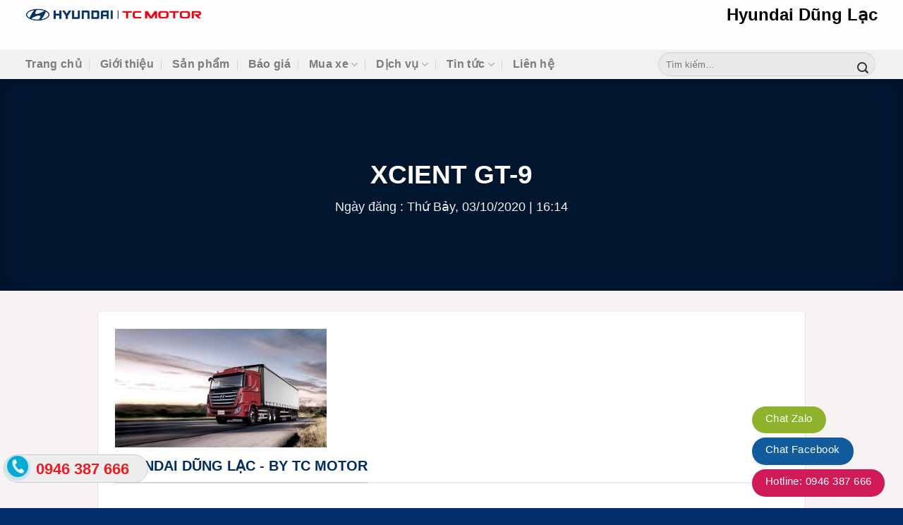

--- FILE ---
content_type: text/html; charset=UTF-8
request_url: https://hyundaidunglac.com/xcient-gt-9
body_size: 20531
content:
<html lang="vi" prefix="og: http://ogp.me/ns#" class="loading-site no-js">
<meta http-equiv="content-type" content="text/html;charset=UTF-8" />

<head>
		<meta charset="UTF-8" />
	<meta name="viewport" content="width=device-width, initial-scale=1.0, maximum-scale=1.0, user-scalable=no" />
			<link rel="shortcut icon" type="image/x-icon" href="https://hyundaidunglac.com/wp-content/themes/hyundai/img/favicon.ico">
		<script>
		document.documentElement.className = document.documentElement.className.replace('no-js', 'js');
	</script>
	<meta name='robots' content='index, follow, max-image-preview:large, max-snippet:-1, max-video-preview:-1' />

	<!-- This site is optimized with the Yoast SEO Premium plugin v20.8 (Yoast SEO v26.8) - https://yoast.com/product/yoast-seo-premium-wordpress/ -->
	<title>XCIENT GT-9 - Hyundai Dũng Lạc</title>
	<link rel="canonical" href="https://hyundaidunglac.com/xcient-gt-9/" />
	<meta property="og:locale" content="vi_VN" />
	<meta property="og:type" content="article" />
	<meta property="og:title" content="XCIENT GT-9 - Hyundai Dũng Lạc" />
	<meta property="og:url" content="https://hyundaidunglac.com/xcient-gt-9/" />
	<meta property="og:site_name" content="Hyundai Dũng Lạc" />
	<meta property="article:publisher" content="https://www.facebook.com/dailyhyundaihue/" />
	<meta property="og:image" content="https://hyundaidunglac.com/xcient-gt-9" />
	<meta property="og:image:width" content="2047" />
	<meta property="og:image:height" content="1147" />
	<meta property="og:image:type" content="image/jpeg" />
	<meta name="twitter:card" content="summary_large_image" />
	<script type="application/ld+json" class="yoast-schema-graph">{"@context":"https://schema.org","@graph":[{"@type":"WebPage","@id":"https://hyundaidunglac.com/xcient-gt-9/","url":"https://hyundaidunglac.com/xcient-gt-9/","name":"XCIENT GT-9 - Hyundai Dũng Lạc","isPartOf":{"@id":"https://hyundaidunglac.com/#website"},"primaryImageOfPage":{"@id":"https://hyundaidunglac.com/xcient-gt-9/#primaryimage"},"image":{"@id":"https://hyundaidunglac.com/xcient-gt-9/#primaryimage"},"thumbnailUrl":"https://hyundaidunglac.com/wp-content/uploads/2020/10/XCIENT-GT-9.jpg","datePublished":"2020-10-03T09:14:55+00:00","inLanguage":"vi","potentialAction":[{"@type":"ReadAction","target":["https://hyundaidunglac.com/xcient-gt-9/"]}]},{"@type":"ImageObject","inLanguage":"vi","@id":"https://hyundaidunglac.com/xcient-gt-9/#primaryimage","url":"https://hyundaidunglac.com/wp-content/uploads/2020/10/XCIENT-GT-9.jpg","contentUrl":"https://hyundaidunglac.com/wp-content/uploads/2020/10/XCIENT-GT-9.jpg","width":2047,"height":1147},{"@type":"WebSite","@id":"https://hyundaidunglac.com/#website","url":"https://hyundaidunglac.com/","name":"Hyundai Dũng Lạc","description":"Đại lý ủy quyền của Hyundai Thành Công Thương Mại","publisher":{"@id":"https://hyundaidunglac.com/#organization"},"potentialAction":[{"@type":"SearchAction","target":{"@type":"EntryPoint","urlTemplate":"https://hyundaidunglac.com/?s={search_term_string}"},"query-input":{"@type":"PropertyValueSpecification","valueRequired":true,"valueName":"search_term_string"}}],"inLanguage":"vi"},{"@type":"Organization","@id":"https://hyundaidunglac.com/#organization","name":"Hyundai Dũng Lạc","url":"https://hyundaidunglac.com/","logo":{"@type":"ImageObject","inLanguage":"vi","@id":"https://hyundaidunglac.com/#/schema/logo/image/","url":"","contentUrl":"","caption":"Hyundai Dũng Lạc"},"image":{"@id":"https://hyundaidunglac.com/#/schema/logo/image/"},"sameAs":["https://www.facebook.com/dailyhyundaihue/"]}]}</script>
	<!-- / Yoast SEO Premium plugin. -->


<link rel="alternate" type="application/rss+xml" title="Hyundai Dũng Lạc &raquo; XCIENT GT-9 Dòng bình luận" href="https://hyundaidunglac.com/feed/?attachment_id=1717" />
<link rel="alternate" title="oNhúng (JSON)" type="application/json+oembed" href="https://hyundaidunglac.com/wp-json/oembed/1.0/embed?url=https%3A%2F%2Fhyundaidunglac.com%2Fxcient-gt-9" />
<link rel="alternate" title="oNhúng (XML)" type="text/xml+oembed" href="https://hyundaidunglac.com/wp-json/oembed/1.0/embed?url=https%3A%2F%2Fhyundaidunglac.com%2Fxcient-gt-9&#038;format=xml" />
<style id='wp-img-auto-sizes-contain-inline-css' type='text/css'>
img:is([sizes=auto i],[sizes^="auto," i]){contain-intrinsic-size:3000px 1500px}
/*# sourceURL=wp-img-auto-sizes-contain-inline-css */
</style>

<link rel='stylesheet' id='dashicons-css' href='https://hyundaidunglac.com/wp-includes/css/dashicons.min.css' type='text/css' media='all' />
<link rel='stylesheet' id='menu-icon-font-awesome-css' href='https://hyundaidunglac.com/wp-content/plugins/menu-icons/css/fontawesome/css/all.min.css' type='text/css' media='all' />
<link rel='stylesheet' id='menu-icons-extra-css' href='https://hyundaidunglac.com/wp-content/plugins/menu-icons/css/extra.min.css' type='text/css' media='all' />
<link rel='stylesheet' id='wp-block-library-css' href='https://hyundaidunglac.com/wp-includes/css/dist/block-library/style.min.css' type='text/css' media='all' />

<style id='classic-theme-styles-inline-css' type='text/css'>
/*! This file is auto-generated */
.wp-block-button__link{color:#fff;background-color:#32373c;border-radius:9999px;box-shadow:none;text-decoration:none;padding:calc(.667em + 2px) calc(1.333em + 2px);font-size:1.125em}.wp-block-file__button{background:#32373c;color:#fff;text-decoration:none}
/*# sourceURL=/wp-includes/css/classic-themes.min.css */
</style>
<link rel="https://api.w.org/" href="https://hyundaidunglac.com/wp-json/" /><link rel="alternate" title="JSON" type="application/json" href="https://hyundaidunglac.com/wp-json/wp/v2/media/1717" /><link rel="EditURI" type="application/rsd+xml" title="RSD" href="https://hyundaidunglac.com/xmlrpc.php?rsd" />
<meta name="generator" content="WordPress 6.9" />
<link rel='shortlink' href='https://hyundaidunglac.com/?p=1717' />
<style type="text/css">.recentcomments a{display:inline !important;padding:0 !important;margin:0 !important;}</style>	<link rel='dns-prefetch' href='http://use.fontawesome.com/' />

	<link rel='stylesheet' href='https://hyundaidunglac.com/wp-content/themes/hyundai/css/style-block-library.css' type='text/css' media='all' />
	<link rel='stylesheet' href='https://hyundaidunglac.com/wp-content/themes/hyundai/css/vendors-woocommerce-blocks.css' type='text/css' media='all' />
	<link rel='stylesheet' href='https://hyundaidunglac.com/wp-content/themes/hyundai/css/contact.css' type='text/css' media='all' />
	<link rel='stylesheet' href='https://hyundaidunglac.com/wp-content/themes/hyundai/css/fl-icon.css' type='text/css' media='all' />
	<link rel='stylesheet' href='https://hyundaidunglac.com/wp-content/themes/hyundai/style.css' type='text/css' media='all' />
	<link rel='stylesheet' href='https://hyundaidunglac.com/wp-content/themes/hyundai/css/style.css' type='text/css' media='all' />
	<link rel='stylesheet' href='https://hyundaidunglac.com/wp-content/themes/hyundai/css/styleproduct.css' type='text/css' media='all' />
	<link rel='stylesheet' href='https://hyundaidunglac.com/wp-content/themes/hyundai/css/fontawesome.css' type='text/css' media='all' />
	<link rel='stylesheet' href='https://hyundaidunglac.com/wp-content/themes/hyundai/css/fontawesome-all.css' type='text/css' media='all' />
	<style id='woocommerce-inline-inline-css' type='text/css'>
		.woocommerce form .form-row .required {
			visibility: visible;
		}
	</style>
	<style id="custom-css" type="text/css">
		:root {
			--primary-color: #002c5f;
		}

		.full-width .ubermenu-nav,
		.container,
		.row {
			max-width: 1238px
		}

		.row.row-collapse {
			max-width: 1208px
		}

		.row.row-small {
			max-width: 1230.5px
		}

		.row.row-large {
			max-width: 1268px
		}

		.header-main {
			height: 70px
		}

		#logo img {
			max-height: 70px
		}

		#logo {
			width: 500px;
		}

		.header-bottom {
			min-height: 42px
		}

		.header-top {
			min-height: 30px
		}

		.transparent .header-main {
			height: 80px
		}

		.transparent #logo img {
			max-height: 80px
		}

		.has-transparent+.page-title:first-of-type,
		.has-transparent+#main>.page-title,
		.has-transparent+#main>div>.page-title,
		.has-transparent+#main .page-header-wrapper:first-of-type .page-title {
			padding-top: 130px;
		}

		.header.show-on-scroll,
		.stuck .header-main {
			height: 60px !important
		}

		.stuck #logo img {
			max-height: 60px !important
		}

		.search-form {
			width: 68%;
		}

		.header-bottom {
			background-color: #f1f1f1
		}

		.header-main .nav>li>a {
			line-height: 42px
		}

		.stuck .header-main .nav>li>a {
			line-height: 40px
		}

		.header-bottom-nav>li>a {
			line-height: 16px
		}

		@media (max-width: 549px) {
			.header-main {
				height: 60px
			}

			#logo img {
				max-height: 60px
			}
		}

		.nav-dropdown {
			border-radius: 3px
		}

		.nav-dropdown {
			font-size: 100%
		}

		/* Color */
		.accordion-title.active,
		.has-icon-bg .icon .icon-inner,
		.logo a,
		.primary.is-underline,
		.primary.is-link,
		.badge-outline .badge-inner,
		.nav-outline>li.active>a,
		.nav-outline>li.active>a,
		.cart-icon strong,
		[data-color='primary'],
		.is-outline.primary {
			color: #002c5f;
		}

		/* Color !important */
		[data-text-color="primary"] {
			color: #002c5f !important;
		}

		/* Background Color */
		[data-text-bg="primary"] {
			background-color: #002c5f;
		}

		/* Background */
		.scroll-to-bullets a,
		.featured-title,
		.label-new.menu-item>a:after,
		.nav-pagination>li>.current,
		.nav-pagination>li>span:hover,
		.nav-pagination>li>a:hover,
		.has-hover:hover .badge-outline .badge-inner,
		button[type="submit"],
		.button.wc-forward:not(.checkout):not(.checkout-button),
		.button.submit-button,
		.button.primary:not(.is-outline),
		.featured-table .title,
		.is-outline:hover,
		.has-icon:hover .icon-label,
		.nav-dropdown-bold .nav-column li>a:hover,
		.nav-dropdown.nav-dropdown-bold>li>a:hover,
		.nav-dropdown-bold.dark .nav-column li>a:hover,
		.nav-dropdown.nav-dropdown-bold.dark>li>a:hover,
		.is-outline:hover,
		.tagcloud a:hover,
		.grid-tools a,
		input[type='submit']:not(.is-form),
		.box-badge:hover .box-text,
		input.button.alt,
		.nav-box>li>a:hover,
		.nav-box>li.active>a,
		.nav-pills>li.active>a,
		.current-dropdown .cart-icon strong,
		.cart-icon:hover strong,
		.nav-line-bottom>li>a:before,
		.nav-line-grow>li>a:before,
		.nav-line>li>a:before,
		.banner,
		.header-top,
		.slider-nav-circle .flickity-prev-next-button:hover svg,
		.slider-nav-circle .flickity-prev-next-button:hover .arrow,
		.primary.is-outline:hover,
		.button.primary:not(.is-outline),
		input[type='submit'].primary,
		input[type='submit'].primary,
		input[type='reset'].button,
		input[type='button'].primary,
		.badge-inner {
			background-color: #002c5f;
		}

		/* Border */
		.nav-vertical.nav-tabs>li.active>a,
		.scroll-to-bullets a.active,
		.nav-pagination>li>.current,
		.nav-pagination>li>span:hover,
		.nav-pagination>li>a:hover,
		.has-hover:hover .badge-outline .badge-inner,
		.accordion-title.active,
		.featured-table,
		.is-outline:hover,
		.tagcloud a:hover,
		blockquote,
		.has-border,
		.cart-icon strong:after,
		.cart-icon strong,
		.blockUI:before,
		.processing:before,
		.loading-spin,
		.slider-nav-circle .flickity-prev-next-button:hover svg,
		.slider-nav-circle .flickity-prev-next-button:hover .arrow,
		.primary.is-outline:hover {
			border-color: #002c5f
		}

		.nav-tabs>li.active>a {
			border-top-color: #002c5f
		}

		.widget_shopping_cart_content .blockUI.blockOverlay:before {
			border-left-color: #002c5f
		}

		.woocommerce-checkout-review-order .blockUI.blockOverlay:before {
			border-left-color: #002c5f
		}

		/* Fill */
		.slider .flickity-prev-next-button:hover svg,
		.slider .flickity-prev-next-button:hover .arrow {
			fill: #002c5f;
		}

		/* Background Color */
		[data-icon-label]:after,
		.secondary.is-underline:hover,
		.secondary.is-outline:hover,
		.icon-label,
		.button.secondary:not(.is-outline),
		.button.alt:not(.is-outline),
		.badge-inner.on-sale,
		.button.checkout,
		.single_add_to_cart_button,
		.current .breadcrumb-step {
			background-color: #ed1c24;
		}

		[data-text-bg="secondary"] {
			background-color: #ed1c24;
		}

		/* Color */
		.secondary.is-underline,
		.secondary.is-link,
		.secondary.is-outline,
		.stars a.active,
		.star-rating:before,
		.woocommerce-page .star-rating:before,
		.star-rating span:before,
		.color-secondary {
			color: #ed1c24
		}

		/* Color !important */
		[data-text-color="secondary"] {
			color: #ed1c24 !important;
		}

		/* Border */
		.secondary.is-outline:hover {
			border-color: #ed1c24
		}

		.success.is-underline:hover,
		.success.is-outline:hover,
		.success {
			background-color: #ec5803
		}

		.success-color,
		.success.is-link,
		.success.is-outline {
			color: #ec5803;
		}

		.success-border {
			border-color: #ec5803 !important;
		}

		/* Color !important */
		[data-text-color="success"] {
			color: #ec5803 !important;
		}

		/* Background Color */
		[data-text-bg="success"] {
			background-color: #ec5803;
		}

		body {
			font-family: "Lato", sans-serif
		}

		body {
			font-weight: 400
		}

		body {
			color: #333333
		}

		.nav>li>a {
			font-family: "Lato", sans-serif;
		}

		.mobile-sidebar-levels-2 .nav>li>ul>li>a {
			font-family: "Lato", sans-serif;
		}

		.nav>li>a {
			font-weight: 700;
		}

		.mobile-sidebar-levels-2 .nav>li>ul>li>a {
			font-weight: 700;
		}

		h1,
		h2,
		h3,
		h4,
		h5,
		h6,
		.heading-font,
		.off-canvas-center .nav-sidebar.nav-vertical>li>a {
			font-family: "Lato", sans-serif;
		}

		h1,
		h2,
		h3,
		h4,
		h5,
		h6,
		.heading-font,
		.banner h1,
		.banner h2 {
			font-weight: 700;
		}

		h1,
		h2,
		h3,
		h4,
		h5,
		h6,
		.heading-font {
			color: #002c5f;
		}

		.breadcrumbs {
			text-transform: none;
		}

		button,
		.button {
			text-transform: none;
		}

		.nav>li>a,
		.links>li>a {
			text-transform: none;
		}

		.section-title span {
			text-transform: uppercase;
		}

		h3.widget-title,
		span.widget-title {
			text-transform: none;
		}

		.alt-font {
			font-family: "Dancing Script", sans-serif;
		}

		.alt-font {
			font-weight: 400 !important;
		}

		.header:not(.transparent) .header-nav-main.nav>li>a {
			color: #002c5f;
		}

		.header:not(.transparent) .header-bottom-nav.nav>li>a {
			color: #002c5f;
		}

		a {
			color: #002c5f;
		}

		a:hover {
			color: #ed1c24;
		}

		.tagcloud a:hover {
			border-color: #ed1c24;
			background-color: #ed1c24;
		}

		@media screen and (min-width: 550px) {
			.products .box-vertical .box-image {
				min-width: 500px !important;
				width: 500px !important;
			}
		}

		.absolute-footer,
		html {
			background-color: #022f6b
		}

		button[name='update_cart'] {
			display: none;
		}

		/* Custom CSS */
		pre,
		blockquote,
		form,
		figure,
		p,
		dl,
		ul,
		ol {
			margin-bottom: 0.6em;
		}

		.entry-divider {
			display: none;
		}

		.tc i {
			color: #ed1c24 !important;
		}

		h1.entry-title.mb.uppercase {
			margin-bottom: 20px;
			background: url(https://hyundaidunglac.com/wp-content/themes/hyundai/img/dong-hanh-cung-khach-hang.png) no-repeat bottom center;
			text-align: center;
			padding-bottom: 28px;
		}

		.col,
		.gallery-item,
		.columns {
			padding-bottom: 0px;
		}

		div#masthead ul.header-nav li a {
			font-size: 88% !important;
		}

		.ftb .container.section-title-container {
			margin-bottom: 0;
			margin-top: 16px;
		}

		.type-post .entry-content.single-page {
			text-align: justify;
		}

		.absolute-footer,
		.absolute-footer p {
			padding: 3px 0;
			margin: 0
		}

		ul.header-nav.header-nav-main.nav.nav-left.nav-divided.nav-uppercase ul.nav-dropdown.nav-dropdown-default {
			padding: 6px;
		}

		.menufix p,
		.menusub a.button {
			margin: 0 !important;
		}

		.menufix a {
			padding: 0 3px;
		}

		.cn360 a.button {
			min-width: 138px;
		}

		.section-title-container {
			margin-bottom: 1em;
		}

		.dtlt .col.medium-3.small-6.large-3:hover .box-text.text-center a.button {
			opacity: 1;
		}

		h1,
		.h1,
		.h2,
		h2 {
			font-size: 2em;
			margin-top: .2em;
			margin-bottom: .2em;
		}

		.slider-style-shadow {
			padding: 0;
		}

		.slider-style-container .flickity-slider>*:not(.is-selected) {
			opacity: 1
		}

		ol.flickity-page-dots {
			bottom: 0;
		}

		footer#footer i.fa {
			color: #003469;
		}

		footer#footer .section.dark i.fa {
			color: #f1f1f1;
		}

		footer#footer .ft .container.section-title-container {
			margin-top: 1em;
			margin-bottom: 0em;
		}

		/* header cate */
		body.archive.category div#content {
			padding-top: 0;
		}

		div#content header.archive-page-header {
			background: url(https://hyundaidunglac.com/wp-content/themes/hyundai/img/bg_header.jpg) repeat 50% 41%;
			padding: 38px;
			margin-bottom: 38px;
		}

		div#content header.archive-page-header .large-12.text-center.col {
			padding: 0;
		}

		div#content header.archive-page-header .large-12.text-center.col h1.page-title.is-large.uppercase {
			margin: 0;
			color: #fff;
			font-size: 1.8em;
			padding-top: 16px;
			text-align: center;
			background: urlhttps://hyundaidunglac.com/wp-content/themes/hyundai/img/line.png) no-repeat bottom center;
			padding-bottom: 30px;
		}

		div#content header.archive-page-header .large-12.text-center.col .taxonomy-description {
			color: #cacaca;
			padding-top: 16px;
		}

		div#content header.archive-page-header .large-12.text-center.col .taxonomy-description p {
			margin-bottom: 6px;
		}

		/* menu bar */
		li#wp-admin-bar-wp-logo,
		li#wp-admin-bar-flatsome_panel,
		li#wp-admin-bar-flatsome-activate,
		li#wp-admin-bar-wpseo-configuration-wizard,
		li#wp-admin-bar-wpseo-settings {
			display: none;
		}

		div#wpadminbar {
			background: #003469;
		}

		/* Menu page sub */
		.parent-pageid-115 .header-wrapper.stuck {
			display: none;
		}

		.parent-pageid-115 section.section.menufix.sticky-element-original.element-is-sticky {
			margin-top: 0 !important;
			top: 0 !important;
		}

		/* Cam nhan 360 dieu chinh nav */
		.devvn_ireel_wrap {
			padding-bottom: 12px;
			margin-bottom: 16px;
		}

		.nav_color_wrap {
			position: absolute !important;
			bottom: -6px !important;
			left: 50% !important;
			margin-left: -18% !important;
		}

		/* menu con */
		.menucon p,
		.menucon p img,
		.menucon a.button {
			margin: 0 !important;
		}

		/* form */
		span.wpcf7-form-control-wrap.lai-thu input,
		span.wpcf7-form-control-wrap.mua-xe input {
			text-align: center;
			font-size: 200%;
			padding: 0;
			margin: 0 0 16px 0;
			font-weight: bold;
		}

		span.wpcf7-form-control.wpcf7-checkbox span.wpcf7-list-item input[type="checkbox"] {
			width: 18px;
			margin: 6px 0 0 0;
			padding: 0;
		}

		.wpcf7 label {
			font-size: 110%;
		}

		.wpcf7 hr {
			margin: 0 0 10px auto;
		}

		span.wpcf7-not-valid-tip {
			display: none;
		}

		.lightbox-content h2 {
			background: url(https://hyundaidunglac.com/wp-content/themes/hyundai/img/line.png) no-repeat bottom center;
			padding-bottom: 29px;
			padding-top: 6px;
			margin-bottom: 12px
		}

		span.wpcf7-form-control-wrap input {
			width: 100%;
			float: left;
		}

		span.wpcf7-form-control-wrap.ho-ten input,
		span.wpcf7-form-control-wrap.dien-thoai input,
		span.wpcf7-form-control-wrap.email input {
			float: left;
			width: 32%;
		}

		span.wpcf7-form-control-wrap.dien-thoai input,
		span.wpcf7-form-control-wrap.email input {
			margin-left: 10px;
		}

		.lightbox-content {
			border-radius: 6px;
		}

		input.wpcf7-form-control.wpcf7-submit {
			min-width: 50% !important;
			font-size: 118%;
			margin: 0;
			border: 0;
			border-radius: 50px;
			padding: 2px 0 0 0 !important;
		}

		/* menu image */
		.menu-item-63.has-dropdown.current-dropdown .nav-dropdown li {
			float: left;
			display: block;
			margin: 0;
			vertical-align: top;
		}

		li#menu-item-63 ul.nav-dropdown.nav-dropdown-default img.menu-image {
			max-height: 58px;
		}

		.menu-item-63.has-dropdown.current-dropdown .nav-column>li:last-child:not(.nav-dropdown-col)>a,
		.nav-dropdown>li:last-child:not(.nav-dropdown-col)>a {
			border-bottom: 1px solid #ececec !important;
		}

		/* rut gon content */
		.rut-gon {
			overflow: hidden;
			position: relative;
			margin-bottom: 20px;
			padding-bottom: 25px;
			display: block;
		}

		.readmorecontent {
			text-align: center;
			cursor: pointer;
			position: absolute;
			z-index: 10;
			bottom: 0;
			width: 100%;
			background: #fff;
		}

		.readmorecontent:before {
			height: 55px;
			margin-top: -45px;
			content: "";
			background: -moz-linear-gradient(top, rgba(255, 255, 255, 0) 0%, rgba(255, 255, 255, 1) 100%);
			background: -webkit-linear-gradient(top, rgba(255, 255, 255, 0) 0%, rgb(0, 44, 95) 100%);
			background: linear-gradient(to bottom, rgba(255, 255, 255, 0) 0%, rgb(0, 44, 95) 100%);
			filter: progid:DXImageTransform.Microsoft.gradient(startColorstr='#ffffff00', endColorstr='#ffffff', GradientType=0);
			display: block;
		}

		.readmorecontent a {
			color: #ffffff;
			display: block;
			background: #002c5f;
			padding: 10px;
		}

		.readmorecontent a:after {
			content: '';
			width: 0;
			right: 0;
			border-top: 6px solid #318A00;
			border-left: 6px solid transparent;
			border-right: 6px solid transparent;
			display: inline-block;
			vertical-align: middle;
			margin: -2px 0 0 5px;
		}

		.readmorecontent_less:before {
			display: none;
		}

		.readmorecontent_less a:after {
			border-top: 0;
			border-left: 6px solid transparent;
			border-right: 6px solid transparent;
			border-bottom: 6px solid #318A00;
		}

		/* table */
		table tr td {
			padding-left: 6px !important;
		}

		section .col.medium-4.small-12.large-4 .img-inner.image-cover.dark,
		section .col.medium-6.small-12.large-6 .img-inner.image-cover.dark {
			margin-top: 26px !important;
			margin-bottom: 8px;
		}

		.col.post-item {
			padding-bottom: 26px;
		}

		.devvn_muaxe_note {
			margin-top: 20px;
		}

		.devvn_ireel_headerimg.devvn_ireel_img_responsive {
			padding-bottom: 16px;
		}

		.page-id-129 .nav_color_wrap,
		.page-id-139 .nav_color_wrap {
			margin-left: -12% !important;
		}

		.page-id-133 .nav_color_wrap,
		.page-id-135 .nav_color_wrap,
		.page-id-137 .nav_color_wrap {
			margin-left: -14% !important;
		}

		/* tool right */
		.tool-right {
			position: fixed;
			top: 30%;
			right: 0;
			z-index: 999;
			background: #ffffff;
			padding: 12px 8px;
			box-shadow: 10px 0px 30px #888888;
			border-radius: 15px 0 0 15px;
			width: 68px;
			text-align: center;
			font-size: 80%;
			font-weight: bold;
		}

		.tool-right p {
			border-bottom: 1px dashed #e9e9e9;
		}

		.tool-right p:nth-child(3) {
			border-bottom: none;
			margin-bottom: 0;
		}

		/* add */
		.zalo-container.right {
			right: 1em;
			bottom: 1.3em !important
		}

		/* menu fix */
		.page-id-115 .header-wrapper.stuck,
		.page-id-129 .header-wrapper.stuck,
		.page-id-139 .header-wrapper.stuck,
		.page-id-137 .header-wrapper.stuck,
		.page-id-131 .header-wrapper.stuck,
		.page-id-143 .header-wrapper.stuck,
		.page-id-135 .header-wrapper.stuck,
		.page-id-141 .header-wrapper.stuck,
		.page-id-147 .header-wrapper.stuck,
		.page-id-133 .header-wrapper.stuck {
			display: none;
		}

		.page-id-115 .menufix,
		.page-id-129 .menufix,
		.page-id-139 .menufix,
		.page-id-137 .menufix,
		.page-id-131 .menufix,
		.page-id-143 .menufix,
		.page-id-135 .menufix,
		.page-id-141 .menufix,
		.page-id-147 .menufix,
		.page-id-133 .menufix {
			top: 0px !important;
		}

		/* video youtube */
		.video-foreground {
			position: absolute;
			width: 100%;
			height: 100%;
			pointer-events: none;
		}

		@media (min-aspect-ratio: 16/9) {
			.video-foreground {
				height: 300%;
				top: -100%;
			}
		}

		@media (max-aspect-ratio: 16/9) {
			.video-foreground {
				width: 300%;
				left: -100%;
			}
		}

		b,
		strong {
			font-weight: bold !important;
		}

		.row.tinmb .col.post-item .col-inner {
			border-bottom: 1px solid #dddddd;
			margin-bottom: 0.5em;
			padding-bottom: 0.5em;
		}

		.pd0 .col {
			padding-bottom: 0 !important;
		}

		.messdk p.txtdatmua b {
			background-size: 154px;
			padding: 8px 18px 8px 46px;
		}

		element.style {}

		.messdk p.txtdatmua b {
			background-size: 154px;
			padding: 8px 18px 8px 46px;
			color: #002c5f;
		}

		p.txtdatmua b {
			background: url(https://hyundaidunglac.com/wp-content/themes/hyundai/img/a.png) no-repeat;
			background-size: 125px;
			padding: 8px 11px 8px 37px;
		}

		.messdk .dmn input {
			width: 47% !important;
			float: left;
			margin: 0;
			border-radius: 0 !important;
		}

		.messdk .dmn input {
			height: 45px;
			font-size: 100% !important;
		}

		.box-blog-post .is-divider {
			display: none;
		}

		.messdk input.wpcf7-form-control.wpcf7-submit {
			background-color: #ed1d25;
		}

		.messdk .dmn {
			margin-bottom: 5px;
		}

		.section.tc .box1 p {
			text-transform: uppercase;
		}

		.dichvu img {
			border-radius: 50%;
		}

		.header .header-bottom .sub-menu li {
			min-width: 350px;
		}

		.pd0 .col {
			padding-bottom: 0;
		}

		.dongia .col-inner {
			padding-bottom: 0px !important;
			padding-top: 0px !important;
		}

		p.pricechuan {
			color: #ed1c24;
		}

		span.amount {
			color: red !important;
		}

		/* add product */
		.single-product form.cart {
			width: 60% !IMPORTANT;
			float: left !important;
			margin: 0;
			line-height: 34px !important;
			padding-left: 0px;
			padding-right: 0px;
		}

		.single-product form.cart button.single_add_to_cart_button {
			min-width: 60%;
			padding-left: 0;
			padding-right: 0;
			font-weight: bold;
			background: orange;
		}

		a.button.alert.is-outline.lowercase.datlich.has-block.tooltipstered {
			margin-bottom: 1em;
		}

		.rw span.wpcf7-form-control-wrap.dien-thoai,
		.dmn span.wpcf7-form-control-wrap.dien-thoai {
			width: 50%;
			float: left;
		}

		.message-container.container.alert-color.medium-text-center {
			background: orangered;
			color: #fff !IMPORTANT;
			padding: 10px 20px;
			font-size: 150%;
			font-weight: bold;
		}

		.wpcf7-response-output {
			background: YELLOW;
			position: absolute;
			top: 0;
			padding: 12px !IMPORTANT;
			margin: 0 0 0 -10px !important;
			width: 100% !important;
			border-radius: 0 !important;
			color: #000 !important;
			font-size: 107%;
			font-weight: bold;
		}

		.protop {
			border: 1px solid #e5e5e5;
			border-radius: 10px;
			padding: 8px;
			margin: 15px 0;
			background: #e5e5e587;
		}

		.protop ul,
		.protop li,
		.protop p {
			margin-bottom: 0;
		}

		.product-info p,
		.product-info li,
		.product-info ul,
		.product-info form.cart {
			margin-bottom: 0;
		}

		.col.dctd.small-12.large-12 {
			margin-top: 12px;
			border: 1px dotted red;
			padding: 8px 12px !important;
			font-size: 80%;
		}

		.product-info .col.dctd.small-12.large-12 ul li {
			list-style: none;
			background: url(https://hyundaidunglac.com/wp-content/themes/hyundai/img/dia-chi.png) 0px 4px no-repeat;
			margin-left: 0 !important;
			padding-left: 13px;
		}

		span.posted_in,
		span.tagged_as {
			height: 23px;
			overflow-y: auto;
		}

		.woocommerce-product-gallery__image {
			border: 1px solid #dddddd;
			border-radius: 2px;
		}

		.col.mhn.small-12.large-12 form.wpcf7-form {
			padding: 10px;
			margin-bottom: 10px;
		}

		.col.mhn.small-12.large-12 span.wpcf7-form-control-wrap.sdt,
		.col.mhn.small-12.large-12 input.wpcf7-form-control.wpcf7-submit {
			float: left;
			width: 50%;
			margin: 0;
		}

		.col.mhn.small-12.large-12 .col-inner.dark {
			min-height: 55px;
			font-size: 90%;
		}

		.col.mhn.small-12.large-12 input.wpcf7-form-control.wpcf7-submit {
			background: yellow url(https://hyundaidunglac.com/wp-content/themes/hyundai/img/sent.png) no-repeat 95% center;
			color: #000000;
			font-weight: bold;
			border: 0;
			padding-left: 0;
			border-radius: inherit;
			font-size: 100% !important;
		}

		.rw span.wpcf7-form-control-wrap.dien-thoai input {
			width: 100%;
			font-size: 100%;
		}

		.product-info {
			padding-bottom: 0;
		}

		span.wpcf7-form-control-wrap.sdt input.wpcf7-form-control.wpcf7-text {
			margin-bottom: 0;
		}

		.col.mhn.small-12.large-12 .wpcf7-response-output.wpcf7-display-none.wpcf7-mail-sent-ok {
			background: yellow;
			color: #162d00;
			clear: both;
			position: absolute;
			width: 95%;
			font-size: 130% !important;
			font-weight: bold;
			margin-top: 0px;
			border: none;
			text-align: center;
			border-radius: 0;
			z-index: 9999;
		}

		.messdk .dmn span.wpcf7-form-control-wrap.dien-thoai input {
			width: 100% !important;
		}

		.slider {
			max-height: 522px !important;
		}

		.col-xs-12.no-padding.over {
			overflow-x: auto;
		}

		/* Custom CSS Mobile */
		@media (max-width: 549px) {

			/* update 8.8.2021 */
			div#logo {
				display: none;
			}

			div#masthead .flex-col.show-for-medium.flex-left {
				text-align: center;
				margin-right: 0 !important;
				display: inline-block;
				width: 100%;
			}

			div#masthead .flex-col.show-for-medium.flex-left li.html.custom.html_topbar_left {
				display: block;
				width: 100%;
			}

			div#masthead .flex-col.show-for-medium.flex-left li.html.custom.html_topbar_left h2 {
				font-size: 105%;
				width: 100%;
			}

			div#masthead .flex-col.show-for-medium.flex-left li.html.custom.html_topbar_left h2 a {
				width: 100%;
				display: block;
				background: url(https://hyundaidunglac.com/wp-content/themes/hyundai/img/hyundai.png) no-repeat 0% 50%;
				background-size: 35px;
				color: #333;
				padding-left: 30px;
			}

			.mobile-sidebar.no-scrollbar li.html.custom.html_topbar_left h2 {
				font-size: 120%;
			}

			/* end update 8.8.2021 */
			h1,
			.h1,
			.h2,
			h2 {
				font-size: 1.5em;
				margin-top: .1em;
				margin-bottom: .1em;
			}

			h1 span,
			.h1 span,
			.h2 span,
			h2 span {
				margin: 0 auto !important;
			}

			.menufix .col.medium-9.small-12.large-9 .col-inner {
				padding: 0 0 10px 0 !important
			}

			.sidebar-menu.no-scrollbar {
				padding-top: 0;
			}

			.menufix .col-inner {
				text-align: center
			}

			section.section.menufix.sticky-element-original.element-is-sticky .col-inner.text-center {
				font-size: 88%;
			}

			.devvn_ireel_wrap {
				padding-bottom: 50px;
			}

			section {
				padding-top: 38px !important;
				padding-bottom: 38px !important;
			}

			section.menufix {
				padding: 0 !important;
			}

			section.menucon {
				padding: 3px !important;
			}

			span.wpcf7-form-control-wrap.ho-ten input,
			span.wpcf7-form-control-wrap.dien-thoai input,
			span.wpcf7-form-control-wrap.email input {
				width: 100%;
				margin: 0 0 10px 0 !important;
			}

			.tool-right img {
				width: 60%;
			}

			.tool-right {
				width: 50px;
				font-size: 75%;
				padding: 10px 3px;
			}

			input.wpcf7-form-control.wpcf7-submit {
				min-width: 80% !IMPORTANT;
				font-size: 100%;
			}

			.absolute-footer.dark.medium-text-center.text-center {
				margin-bottom: 35px;
				font-size: 78%;
			}

			.menufix .col.medium-9.small-12.large-9,
			.menufix .col.medium-10.small-12.large-10,
			.menufix .col.medium-12.small-12.large-10 {
				font-size: 64%;
			}

			.menufix .col.medium-2.small-12.large-2 .col-inner,
			.menufix.col.medium-3.small-12.large-3.col-inner,
			.menufix .col.medium-12.small-12.large-2 .col-inner.text-center {
				padding-bottom: 0 !important;
			}

			.dtlt .box-text-inner {
				font-size: 80%;
			}

			.cn360 .col-inner.text-center a.button {
				font-size: 70%;
			}

			.nav_color_wrap {
				left: 18% !IMPORTANT;
			}

			.textcenter {
				text-align: center !important;
			}

			.dmn form {
				font-size: 88%;
			}

			.dm .col-inner p {
				font-size: 60%;
			}

			.messdk {
				font-size: 70%;
			}

			.messdk .dmn input {
				height: 35px;
			}

			.messdk h4,
			.messdk p {
				text-align: center !important;
			}

			.messdk p.txtdatmua b {
				background-size: 108px !important;
				padding: 8px 16px 8px 32px !important;
			}

			.txtdatmua span {
				font-size: 100% !important;
			}

			.messdk input.wpcf7-form-control.wpcf7-submit {
				min-width: 50% !important;
			}

			#ppo-cta-fixed {
				display: inherit;
				background: #fff;
				color: #164892;
				position: fixed;
				bottom: 0;
				left: 0;
				width: 100%;
				height: 55px;
				text-align: center;
				z-index: 9999;
				border-top: 1px solid #e2e2e2;
				background-color: #002c5f;
			}

			#ppo-cta-fixed .item {
				display: inline-block;
				width: 24%;
				max-width: 76px;
				height: 52px;
				text-align: center;
				background-repeat: no-repeat;
				background-position: center 28%;
				background-size: 30.6px;
				position: relative;
			}

			#ppo-cta-fixed .item .text-content {
				color: #ffffff;
				width: 100%;
				position: absolute;
				left: 0;
				bottom: 10%;
				white-space: nowrap;
				font-size: .7em;
				margin-bottom: -3px;
				font-weight: bold;
			}

			#ppo-cta-fixed .item-home {
				background-image: url(https://hyundaidunglac.com/wp-content/themes/hyundai/img/home.png);
				background-size: 24px;
			}

			#ppo-cta-fixed .item-muaxe {
				background-image: url(https://hyundaidunglac.com/wp-content/themes/hyundai/img/mua-xe.png);
				background-size: 24px;
			}

			#ppo-cta-fixed .item-laithu {
				background-image: url(https://hyundaidunglac.com/wp-content/themes/hyundai/img/lai-thu.png);
				background-size: 24px;
			}

			#ppo-cta-fixed .item-tragop {
				background-image: url(https://hyundaidunglac.com/wp-content/themes/hyundai/img/tra-gop.png);
				background-size: 24px;
			}

			.zalo-container.right,
			a.phoneimg {
				margin-bottom: 45px !important;
			}

			a.spl.dst {
				display: none;
			}

			a.spl.dst {
				display: none;
			}

			a.phoneimg {
				display: inherit !important;
			}

			.rw input.wpcf7-form-control.wpcf7-submit {
				min-width: 50% !important;
			}

			a.spl {
				display: none;
			}

			.banggia table tr td:nth-child(4),
			.banggia table tr td:nth-child(6),
			.banggia table tr td:nth-child(7) {
				display: none;
			}
		}

		.label-new.menu-item>a:after {
			content: "New";
		}

		.label-hot.menu-item>a:after {
			content: "Hot";
		}

		.label-sale.menu-item>a:after {
			content: "Sale";
		}

		.label-popular.menu-item>a:after {
			content: "Popular";
		}
	</style>
	<style id='font-awesome-official-v4shim-inline-css' type='text/css'>
		@font-face {
			font-family: "FontAwesome";
			font-display: block;
			src: url("https://use.fontawesome.com/releases/v5.15.1/webfonts/fa-brands-400.eot"),
				url("https://use.fontawesome.com/releases/v5.15.1/webfonts/fa-brands-400.eot?#iefix") format("embedded-opentype"),
				url("https://use.fontawesome.com/releases/v5.15.1/webfonts/fa-brands-400.woff2") format("woff2"),
				url("https://use.fontawesome.com/releases/v5.15.1/webfonts/fa-brands-400.woff") format("woff"),
				url("https://use.fontawesome.com/releases/v5.15.1/webfonts/fa-brands-400.ttf") format("truetype"),
				url("https://use.fontawesome.com/releases/v5.15.1/webfonts/fa-brands-400.svg#fontawesome") format("svg");
		}

		@font-face {
			font-family: "FontAwesome";
			font-display: block;
			src: url("https://use.fontawesome.com/releases/v5.15.1/webfonts/fa-solid-900.eot"),
				url("https://use.fontawesome.com/releases/v5.15.1/webfonts/fa-solid-900.eot?#iefix") format("embedded-opentype"),
				url("https://use.fontawesome.com/releases/v5.15.1/webfonts/fa-solid-900.woff2") format("woff2"),
				url("https://use.fontawesome.com/releases/v5.15.1/webfonts/fa-solid-900.woff") format("woff"),
				url("https://use.fontawesome.com/releases/v5.15.1/webfonts/fa-solid-900.ttf") format("truetype"),
				url("https://use.fontawesome.com/releases/v5.15.1/webfonts/fa-solid-900.svg#fontawesome") format("svg");
		}

		@font-face {
			font-family: "FontAwesome";
			font-display: block;
			src: url("https://use.fontawesome.com/releases/v5.15.1/webfonts/fa-regular-400.eot"),
				url("https://use.fontawesome.com/releases/v5.15.1/webfonts/fa-regular-400.eot?#iefix") format("embedded-opentype"),
				url("https://use.fontawesome.com/releases/v5.15.1/webfonts/fa-regular-400.woff2") format("woff2"),
				url("https://use.fontawesome.com/releases/v5.15.1/webfonts/fa-regular-400.woff") format("woff"),
				url("https://use.fontawesome.com/releases/v5.15.1/webfonts/fa-regular-400.ttf") format("truetype"),
				url("https://use.fontawesome.com/releases/v5.15.1/webfonts/fa-regular-400.svg#fontawesome") format("svg");
			unicode-range: U+F004-F005, U+F007, U+F017, U+F022, U+F024, U+F02E, U+F03E, U+F044, U+F057-F059, U+F06E, U+F070, U+F075, U+F07B-F07C, U+F080, U+F086, U+F089, U+F094, U+F09D, U+F0A0, U+F0A4-F0A7, U+F0C5, U+F0C7-F0C8, U+F0E0, U+F0EB, U+F0F3, U+F0F8, U+F0FE, U+F111, U+F118-F11A, U+F11C, U+F133, U+F144, U+F146, U+F14A, U+F14D-F14E, U+F150-F152, U+F15B-F15C, U+F164-F165, U+F185-F186, U+F191-F192, U+F1AD, U+F1C1-F1C9, U+F1CD, U+F1D8, U+F1E3, U+F1EA, U+F1F6, U+F1F9, U+F20A, U+F247-F249, U+F24D, U+F254-F25B, U+F25D, U+F267, U+F271-F274, U+F279, U+F28B, U+F28D, U+F2B5-F2B6, U+F2B9, U+F2BB, U+F2BD, U+F2C1-F2C2, U+F2D0, U+F2D2, U+F2DC, U+F2ED, U+F328, U+F358-F35B, U+F3A5, U+F3D1, U+F410, U+F4AD;
		}
	</style>
	<script data-optimized='1' type='text/javascript' src='https://hyundaidunglac.com/wp-content/themes/hyundai/js/jquery-3.3.1.min.js'></script>
	<script data-optimized='1' type='text/javascript' src='https://hyundaidunglac.com/wp-content/themes/hyundai/js/jquery-migrate.mind.js'></script>
	<script data-optimized='1' type='text/javascript' src='https://hyundaidunglac.com/wp-content/themes/hyundai/js/jq-sticky-anything.min.js'></script>
	<script>
		document.documentElement.className = document.documentElement.className.replace('no-js', 'js');
	</script>
	<meta name="geo.region" content="VN-22" />
	<meta name="geo.placename" content="Vinh" />
	<meta name="geo.position" content="19.373887;104.923347" />
	<meta name="ICBM" content="19.373887, 104.923347" />
	<meta name="geo.region" content="VN-23" />
	<meta name="geo.placename" content="Hà Tĩnh" />
	<meta name="geo.position" content="18.287906;105.784277" />
	<meta name="ICBM" content="18.287906, 105.784277" />
	<!-- Google tag (gtag.js) -->
	<script async src="https://www.googletagmanager.com/gtag/js?id=G-W9HZGPP0FC"></script>
	<script>
		window.dataLayer = window.dataLayer || [];

		function gtag() {
			dataLayer.push(arguments);
		}
		gtag('js', new Date());

		gtag('config', 'G-W9HZGPP0FC');
	</script>
</head>

<body class="">
	<a class="skip-link screen-reader-text" href="#main">Skip to content</a>
	<div id="wrapper">

		<header id="header" class="">
			<div class="header-wrapper">
				<div id="masthead" class="header-main ">
					<div class="header-inner flex-row container logo-left" role="navigation">

						<!-- Logo -->
						<div id="logo" class="flex-col logo">
							<!-- Header logo -->
							<a href="https://hyundaidunglac.com" title="Hyundai Dũng Lạc" rel="home">
								<img style="width:250px; height:auto" alt="Hyundai Dũng Lạc" data-src="https://hyundaidunglac.com/wp-content/uploads/2023/07/hyundai-tcmotor.png" class="header_logo header-logo lazyload" src="https://hyundaidunglac.com/wp-content/uploads/2023/07/hyundai-tcmotor.png" /><noscript><img width="500" height="70" src="https://hyundaidunglac.com/wp-content/uploads/2023/07/hyundai-tcmotor.png" class="header_logo header-logo" alt="Hyundai Dũng Lạc" /></noscript><img width="500" height="70" alt="Hyundai Dũng Lạc" data-src="https://hyundaidunglac.com/wp-content/uploads/2023/07/hyundai-tcmotor.png" class="header-logo-dark lazyload" src="https://hyundaidunglac.com/wp-content/uploads/2023/07/hyundai-tcmotor.png" /><noscript><img width="500" height="70" src="https://hyundaidunglac.com/wp-content/uploads/2023/07/hyundai-tcmotor.png" class="header-logo-dark" alt="Hyundai Dũng Lạc" /></noscript>
							</a>
						</div>

						<!-- Mobile Left Elements -->
						<div class="flex-col show-for-medium flex-left">
							<ul class="mobile-nav nav nav-left ">
								<li class="html custom html_topbar_left">
									<h2><a href="https://hyundaidunglac.com" style="font-size:20pt">Hyundai Dũng Lạc</a></h2>
								</li>
							</ul>
						</div>

						<!-- Left Elements -->
						<div class="flex-col hide-for-medium flex-left
            flex-grow">
							<ul class="header-nav header-nav-main nav nav-left  nav-divided nav-size-xlarge nav-spacing-xlarge nav-uppercase">
							</ul>
						</div>

						<!-- Right Elements -->
						<div class="flex-col hide-for-medium flex-right">
							<ul class="header-nav header-nav-main nav nav-right  nav-divided nav-size-xlarge nav-spacing-xlarge nav-uppercase">
								<li class="html custom html_topbar_left">
									<h2><a href="https://hyundaidunglac.com" style="color:black;">Hyundai Dũng Lạc</a></h2>
								</li>
							</ul>
						</div>

						<!-- Mobile Right Elements -->
						<div class="flex-col show-for-medium flex-right">
							<ul class="mobile-nav nav nav-right ">
								<li class="header-search header-search-dropdown has-icon has-dropdown menu-item-has-children">
									<a href="#" aria-label="Tìm kiếm" class="is-small"><i class="icon-search"></i></a>
									<ul class="nav-dropdown nav-dropdown-default">
										<li class="header-search-form search-form html relative has-icon">
											<div class="header-search-form-wrapper">
												<div class="searchform-wrapper ux-search-box relative form-flat is-normal">
													<form role="search" method="get" class="searchform" action="https://hyundaidunglac.com">
														<div class="flex-row relative">
															<div class="flex-col flex-grow">
																<label class="screen-reader-text" for="woocommerce-product-search-field-0">Tìm kiếm:</label>
																<input type="search" id="woocommerce-product-search-field-0" class="search-field mb-0" placeholder="Tìm kiếm&hellip;" value="" name="s" />
																<input type="hidden" name="post_type" value="product" />
															</div>
															<div class="flex-col">
																<button type="submit" value="Tìm kiếm" class="ux-search-submit submit-button secondary button icon mb-0" aria-label="Submit">
																	<i class="icon-search"></i> </button>
															</div>
														</div>
														<div class="live-search-results text-left z-top"></div>
													</form>
												</div>
											</div>
										</li>
									</ul>
								</li>
								<li class="nav-icon has-icon">
									<a href="#" data-open="#main-menu" data-pos="left" data-bg="main-menu-overlay" data-color="" class="is-small" aria-label="Menu" aria-controls="main-menu" aria-expanded="false">

										<i class="icon-menu"></i>
									</a>
								</li>
							</ul>
						</div>

					</div>

				</div>
				<div id="wide-nav" class="header-bottom wide-nav hide-for-medium">
					<div class="flex-row container">
						<div class="flex-col hide-for-medium flex-left">
							<ul class="nav header-nav header-bottom-nav nav-left  nav-divided nav-size-large nav-spacing-xlarge nav-uppercase"> <li id="menu-item-9" class="menu-item menu-item-type-custom menu-item-object-custom menu-item-home menu-item-9"><a title="Trang chủ" href="https://hyundaidunglac.com">Trang chủ</a></li>
<li id="menu-item-4866" class="menu-item menu-item-type-post_type menu-item-object-page menu-item-4866"><a title="Giới thiệu" href="https://hyundaidunglac.com/gioi-thieu-ve-hyundai-dung-lac">Giới thiệu</a></li>
<li id="menu-item-63" class="menu-item-design-custom-size menu-item menu-item-type-post_type menu-item-object-page menu-item-63"><a title="Sản phẩm" href="https://hyundaidunglac.com/san-pham">Sản phẩm</a></li>
<li id="menu-item-3644" class="menu-item menu-item-type-post_type menu-item-object-page menu-item-3644"><a title="Báo giá" href="https://hyundaidunglac.com/bang-gia-xe-tai-hyundai-2023">Báo giá</a></li>
<li id="menu-item-2593" class="menu-item menu-item-type-custom menu-item-object-custom menu-item-has-children menu-item-2593 has-dropdown  "><a title="Mua xe" href="#">Mua xe <i class="icon-angle-down"></i></a>
<ul role="menu" class="sub-menu nav-dropdown nav-dropdown-default">
	<li id="menu-item-2620" class="menu-item menu-item-type-taxonomy menu-item-object-category menu-item-2620"><a title="Khuyến mãi" href="https://hyundaidunglac.com/khuyen-mai/">Khuyến mãi</a></li>
	<li id="menu-item-2619" class="menu-item menu-item-type-post_type menu-item-object-page menu-item-2619"><a title="Đăng ký lái thử" href="https://hyundaidunglac.com/dang-ky-lai-thu-xe-tai-hyundai-trai-nghiem-xe-tai-hyundai-dung-lac">Đăng ký lái thử</a></li>
	<li id="menu-item-2831" class="menu-item menu-item-type-post_type menu-item-object-page menu-item-2831"><a title="Bảng giá" href="https://hyundaidunglac.com/bang-gia-xe-tai-hyundai-2023">Bảng giá</a></li>
	<li id="menu-item-3645" class="menu-item menu-item-type-custom menu-item-object-custom menu-item-3645"><a title="Yêu cầu báo giá" href="#dat-lich">Yêu cầu báo giá</a></li>
</ul>
</li>
<li id="menu-item-4462" class="menu-item menu-item-type-post_type menu-item-object-page menu-item-has-children menu-item-4462 has-dropdown  "><a title="Dịch vụ" href="https://hyundaidunglac.com/dich-vu-bao-duong-va-sua-chua-xe-tai-hyundai-tai-hyundai-dung-lac">Dịch vụ <i class="icon-angle-down"></i></a>
<ul role="menu" class="sub-menu nav-dropdown nav-dropdown-default">
	<li id="menu-item-4867" class="menu-item menu-item-type-post_type menu-item-object-page menu-item-4867"><a title="Chính sách dịch vụ" href="https://hyundaidunglac.com/dich-vu-bao-duong-va-sua-chua-xe-tai-hyundai-tai-hyundai-dung-lac">Chính sách dịch vụ</a></li>
	<li id="menu-item-3650" class="menu-item menu-item-type-post_type menu-item-object-page menu-item-3650"><a title="Chính sách bảo hành" href="https://hyundaidunglac.com/chinh-sach-bao-hanh">Chính sách bảo hành</a></li>
	<li id="menu-item-3658" class="menu-item menu-item-type-post_type menu-item-object-page menu-item-3658"><a title="Bảo hiểm" href="https://hyundaidunglac.com/bao-hiem-xe-tai-hyundai-mua-bao-hiem-chinh-hang">Bảo hiểm</a></li>
</ul>
</li>
<li id="menu-item-336" class="menu-item menu-item-type-taxonomy menu-item-object-category menu-item-has-children menu-item-336 has-dropdown  "><a title="Tin tức" href="https://hyundaidunglac.com/tin-tuc/">Tin tức <i class="icon-angle-down"></i></a>
<ul role="menu" class="sub-menu nav-dropdown nav-dropdown-default">
	<li id="menu-item-335" class="menu-item menu-item-type-taxonomy menu-item-object-category menu-item-335"><a title="Dịch vụ" href="https://hyundaidunglac.com/dich-vu/">Dịch vụ</a></li>
	<li id="menu-item-2621" class="menu-item menu-item-type-taxonomy menu-item-object-category menu-item-2621"><a title="Khuyến mãi" href="https://hyundaidunglac.com/khuyen-mai/">Khuyến mãi</a></li>
</ul>
</li>
<li id="menu-item-144" class="menu-item menu-item-type-post_type menu-item-object-page menu-item-144"><a title="Liên hệ" href="https://hyundaidunglac.com/lien-he">Liên hệ</a></li>
 </ul>						</div>
						<style>
							@media only screen and (min-width: 1025px) {
								.menu-item-design-custom-size .nav-dropdown {
									width: 1100px;
								}

								._image {
									max-height: 58px;
									width: auto;
								}
							}
						</style>
						<div class="flex-col hide-for-medium flex-right flex-grow">
							<ul class="nav header-nav header-bottom-nav nav-right  nav-divided nav-size-large nav-spacing-xlarge nav-uppercase">
								<li class="header-search-form search-form html relative has-icon">
									<div class="header-search-form-wrapper">
										<div class="searchform-wrapper ux-search-box relative form-flat is-normal">
											<form role="search" method="get" class="searchform" action="https://hyundaidunglac.com">
												<div class="flex-row relative">
													<div class="flex-col flex-grow">
														<label class="screen-reader-text" for="woocommerce-product-search-field-1">Tìm kiếm:</label>
														<input type="search" id="woocommerce-product-search-field-1" class="search-field mb-0" placeholder="Tìm kiếm&hellip;" value="" name="s" />
														<input type="hidden" name="post_type" value="product" />
													</div>
													<div class="flex-col">
														<button type="submit" value="Tìm kiếm" class="ux-search-submit submit-button secondary button icon mb-0" aria-label="Submit">
															<i class="icon-search"></i> </button>
													</div>
												</div>
												<div class="live-search-results text-left z-top"></div>
											</form>
										</div>
									</div>
								</li>
							</ul>
						</div>


					</div>
				</div>

				<div class="header-bg-container fill">
					<div class="header-bg-image fill"></div>
					<div class="header-bg-color fill"></div>
				</div>
			</div>
		</header><div class="page-title blog-featured-title featured-title no-overflow">
  	<div class="page-title-bg fill">
  		<div class="title-bg fill bg-fill bg-top" style="background-image: url('');" data-parallax-fade="true" data-parallax="-2" data-parallax-background data-parallax-container=".page-title"></div>
  		<div class="title-overlay fill" style="background-color: rgba(0,0,0,.5)"></div>
  	</div>
  	<div class="page-title-inner container  flex-row  dark is-large" style="min-height: 300px">
			
  	 	<div class="flex-col flex-center text-center">
						
			<h1 class="entry-title">XCIENT GT-9</h1>
			<p>Ngày đăng : Thứ Bảy, 03/10/2020 | 16:14</p>
			<div class="entry-divider is-divider small"></div>

  	 	</div>
  	</div>
</div>
<main id="main" class="">
	<div id="content" class="blog-wrapper blog-single page-wrapper">
		<div class="row align-center">
			<div class="large-10 col">
				<article id="post-3830" class="post-3830 post type-post status-publish format-standard has-post-thumbnail hentry category-tin-tuc-chung tag-accent-2019 tag-hyundai-accent">
					<div class="article-inner has-shadow box-shadow-1 box-shadow-3-hover">
						<div class="entry-content single-page">
							<p class="attachment"><a href='https://hyundaidunglac.com/wp-content/uploads/2020/10/XCIENT-GT-9.jpg'><img fetchpriority="high" decoding="async" width="300" height="168" src="https://hyundaidunglac.com/wp-content/uploads/2020/10/XCIENT-GT-9-300x168.jpg" class="attachment-medium size-medium" alt="" srcset="https://hyundaidunglac.com/wp-content/uploads/2020/10/XCIENT-GT-9-300x168.jpg 300w, https://hyundaidunglac.com/wp-content/uploads/2020/10/XCIENT-GT-9-1024x574.jpg 1024w, https://hyundaidunglac.com/wp-content/uploads/2020/10/XCIENT-GT-9-768x430.jpg 768w, https://hyundaidunglac.com/wp-content/uploads/2020/10/XCIENT-GT-9-1536x861.jpg 1536w, https://hyundaidunglac.com/wp-content/uploads/2020/10/XCIENT-GT-9.jpg 2047w" sizes="(max-width: 300px) 100vw, 300px" /></a></p>
							<div class="col-inner">
					<div class="container section-title-container" >
						<h3 class="section-title section-title-normal"><b></b><span class="section-title-main" style="text-transform: uppercase;" >Hyundai Dũng Lạc - BY TC MOTOR</span><b></b></h3>
					</div>
					<p style="margin-bottom: 3px;"><i class="fas fa-phone-alt"></i> <strong>Hotline Kinh Doanh</strong> : <a style="color: red;font-weight: bold;font-size: 20px;" href="tel:0946 387 666">0946 387 666</a></p>
					<p style="margin-bottom: 3px;"><i class="fa fa-home" aria-hidden="true"></i> <strong>Đơn vị chủ quản </strong>: Công Ty TNHH Thương Mại &amp; Dịch Vụ Dũng Lạc  </p>
					<p style="margin-bottom: 3px;"><i class="fa fa-home" aria-hidden="true"></i> <strong>Showroom 1 </strong>: Số 58, Đường Nguyễn Trãi, Phường Vinh Phú, Tỉnh Nghệ An</p>
					<p style="margin-bottom: 3px;"><i class="fa fa-home" aria-hidden="true"></i> <strong>Xưởng DV </strong>: Số 58, Đường Nguyễn Trãi, Phường Vinh Phú, Tỉnh Nghệ An</p>
					<p style="margin-bottom: 3px;"><i class="fas fa-phone-alt"></i> <strong>Hotline CSKH</strong> : 0946 387 666 </p>
					<p style="margin-bottom: 3px;"><i class="fas fa-envelope"></i> <strong>Email </strong>: info@hyundaidunglac.com</p>
					<p style="margin-bottom: 3px;"><i class="fas fa-globe"></i> <strong>Website </strong>: https://hyundaidunglac.com</p>
				</div>
							<div class="blog-share text-center">
								<div class="is-divider medium"></div>
								<div class="social-icons share-icons share-row relative" >
									<a href="whatsapp://send?text=XCIENT GT-9 - https://hyundaidunglac.com/xcient-gt-9" data-action="share/whatsapp/share" class="icon primary button circle tooltip whatsapp show-for-medium" title="Share on WhatsApp"><i class="icon-whatsapp"></i></a><a href="http://www.facebook.com/sharer.php?u=https://hyundaidunglac.com/xcient-gt-9" data-label="Facebook" onclick="window.open(this.href,this.title,'width=500,height=500,top=300px,left=300px');  return false;" rel="noopener noreferrer nofollow" target="_blank" class="icon primary button circle tooltip facebook" title="Share on Facebook"><i class="icon-facebook" ></i></a><a href="http://twitter.com/share?url=https://hyundaidunglac.com/xcient-gt-9" onclick="window.open(this.href,this.title,'width=500,height=500,top=300px,left=300px');  return false;" rel="noopener noreferrer nofollow" target="_blank" class="icon primary button circle tooltip twitter" title="Share on Twitter"><i class="icon-twitter" ></i></a><a href="mailto:enteryour@addresshere.com?subject=XCIENT GT-9&amp;body=Check%20this%20out:%20https://hyundaidunglac.com/xcient-gt-9" rel="nofollow" class="icon primary button circle tooltip email" title="Email to a Friend"><i class="icon-envelop" ></i></a><a href="http://pinterest.com/pin/create/button/?url=https://hyundaidunglac.com/xcient-gt-9&amp;media=&amp;description=XCIENT GT-9" onclick="window.open(this.href,this.title,'width=500,height=500,top=300px,left=300px');  return false;" rel="noopener noreferrer nofollow" target="_blank" class="icon primary button circle tooltip pinterest" title="Pin on Pinterest"><i class="icon-pinterest" ></i></a><a href="http://www.linkedin.com/shareArticle?mini=true&amp;url=https://hyundaidunglac.com/xcient-gt-9&amp;title=XCIENT GT-9" onclick="window.open(this.href,this.title,'width=500,height=500,top=300px,left=300px');  return false;"  rel="noopener noreferrer nofollow" target="_blank" class="icon primary button circle tooltip linkedin" title="Share on LinkedIn"><i class="icon-linkedin" ></i></a>
								</div>
							</div>
						</div>
											</div>
				</article>
				<div id="comments" class="comments-area">
				</div>
			</div>
		</div>
	</div>
</main>
<footer id="footer" class="footer-wrapper">
	<section class="section tc" id="section_1510657090">
		<div class="bg section-bg fill bg-fill  bg-loaded" ></div>
		<div class="section-content relative">
			<div class="row row-collapse row-dashed box1"  id="row-1767334923">
				<div id="col-973384539" class="col medium-2 small-4 large-2"  >
					<div class="col-inner text-center"  >
						<p><a href="https://hyundaidunglac.com/khuyen-mai"></p>
						<p><i class="fas fa-gift" style="font-size: 200%;color: #003469;"></i></p>
						<p><strong>Khuyến mãi</strong></p>
						<p></a></p>

					</div>
				</div>
				<div id="col-1340489651" class="col medium-2 small-4 large-2"  >
					<div class="col-inner text-center"  >
						<p><a href="#dat-lich"></p>
						<p><i class="fas fa-clipboard-list" style="font-size: 200%;color: #003469;"></i></p>
						<p><strong>Đặt lịch</strong></p>
						<p></a></p>
					</div>
				</div>
				<div id="col-1659782722" class="col medium-2 small-4 large-2"  >
					<div class="col-inner text-center"  >
						<p><a href="https://hyundaidunglac.com/dang-ky-lai-thu"></p>
						<p><i class="fas fa-car"style="font-size: 200%;color: #003469;"></i></p>
						<p><strong>Lái thử</strong></p>
						<p></a></p>
					</div>
				</div>
				<div id="col-544422221" class="col medium-2 small-4 large-2"  >
					<div class="col-inner text-center"  >
						<p><a href="#dat-lich"></p>
						<p><i class="fas fa-calendar-alt" style="font-size: 200%;color: #003469;"></i></p>
						<p><strong>Dự toán</strong></p>
						<p></a></p>
					</div>
				</div>
				<div id="col-1476660322" class="col medium-2 small-4 large-2"  >
					<div class="col-inner text-center"  >
						<p><a href="#dat-lich"></p>
						<p><i class="fas fa-comment-dollar" style="font-size: 200%;color: #003469;"></i></p>
						<p><strong>Trả góp</strong></p>
						<p></a></p>
					</div>
				</div>
				<div id="col-1446311358" class="col medium-2 small-4 large-2"  >
					<div class="col-inner text-center"  >
						<p><a href="#dat-lich"></p>
						<p><i class="fas fa-check-circle" style="font-size: 200%;color: #003469;"></i></p>
						<p><strong>Bảo hiểm</strong></p>
						<p></a></p>
					</div>
				</div>
				<style>
				#row-1767334923 > .col > .col-inner {
				  padding: 25px 10px 20px 10px;
				}
				@media (min-width:850px) {
				  #row-1767334923 > .col > .col-inner {
					padding: 25px 10px 20px 10px;
				  }
				}
				</style>
			</div>

		</div>
		<style>
		#section_1510657090 {
		  padding-top: 0px;
		  padding-bottom: 0px;
		}
		</style>
	</section>
	<section class="section messdk pd0 dark" id="section_707333985">
		<div class="bg section-bg fill bg-fill  bg-loaded" ></div>
		<div class="section-content relative modal-subscribe">
			<div class="row align-middle align-center"  id="row-411766292">
				<div id="col-755002579" class="col medium-12 small-12 large-7"  >
					<div class="col-inner"  >
						<h4 style="text-align: left;"><span style="font-size: 150%;"><strong>ĐĂNG KÝ MUA XE NGAY TRONG THÁNG <span id="month"></span></strong></span></h4>
							<p class="txtdatmua" style="text-align: left;"><span style="font-size: 120%;">Để nhận ưu đãi lên đến <span style="color: #ffffff;"><b>50.000.000đ</b></span> </span></p>
					</div>
				</div>
				<div id="col-1745328954" class=" col dmn medium-8 small-10 large-5"  >
					<div class="col-inner"  >
						<div role="form" class="wpcf7" id="wpcf7-f5064-o1" lang="vi" dir="ltr">
							<div class="screen-reader-response"><p role="status" aria-live="polite" aria-atomic="true"></p> <ul></ul></div>
							<form  method="post" class="wpcf7-form init" >
									<span class="wpcf7-form-control-wrap dien-thoai">
										<input type="tel" name="phone" value="" size="40" class="wpcf7-form-control wpcf7-text wpcf7-tel wpcf7-validates-as-required wpcf7-validates-as-tel" aria-required="true" aria-invalid="false" placeholder="Nhập số điện thoại . . ." />
										<input readonly value="21/01/2026" class="form-control" name="date" style="display:none" type="text"/>
									</span>
									<input type="submit" value="ĐĂNG KÝ" class="wpcf7-form-control wpcf7-submit btn btn-primary" />
									
								</p>
								<div class="form-group hidden-xs-up notice-subscribe ">
											</div>
								
							</form>
						</div>
					</div>
				</div>
			</div>
		</div>
		<style>
		#section_707333985 {
		  padding-top: 20px;
		  padding-bottom: 20px;
		  background-color: #002c5f;
		}
		</style>
	</section>
	<section class="section tin-ft" id="section_1785500867">
		<div class="bg section-bg fill bg-fill  bg-loaded" >
		</div>
		<div class="section-content relative">
			<div id="gap-1766235724" class="gap-element clearfix" style="display:block; height:auto;">
				<style>
				#gap-1766235724 {
				  padding-top: 1em;
				}
				</style>
			</div>
			<div class="container section-title-container" >
				<h3 class="section-title section-title-normal"><b></b>
					<span class="section-title-main" style="font-size:125%;">TIN TỨC NỔI BẬT</span><b></b>
					<a href="/tin-tuc/" target="">Xem tất cả<i class="icon-angle-right" ></i></a>
				</h3>
			</div>
			<div class="row"  id="row-1687138370">
				<div id="col-1945768157" class="col hide-for-medium medium-5 small-12 large-5"  >
					<div class="col-inner"  >
										<div class="row large-columns-1 medium-columns-1 small-columns-1 has-shadow row-box-shadow-1 row-box-shadow-3-hover">
							<div class="col post-item" >
								<div class="col-inner">
									<a href="https://hyundaidunglac.com/gia-xe-tai-15-tan-hyundai-tai-vinh-nghe-an.html" class="plain">
										<div class="box box-shade dark box-text-bottom box-blog-post has-hover">
											<div class="box-image" >
												<div class="image-zoom image-cover" style="padding-top:68%;">
													<img width="900" height="600"   alt="" loading="lazy" class="attachment-original size-original wp-post-image lazyload" src="https://hyundaidunglac.com/wp-content/uploads/2023/07/gia-xe-tai-1-5-tan-hyundai-new-porter-h150.jpg" />
													<div class="shade"></div>  						
												</div>
  						  					</div>
											<div class="box-text text-center is-large" style="padding:10px 10px 10px 10px;">
												<div class="box-text-inner blog-post-inner">
													<h5 class="post-title is-large ">Giá xe tải 1,5 tấn Hyundai tại Vinh Nghệ An</h5>
													<div class="is-divider"></div>
												</div>
											</div>
										</div>
									</a>
								</div>
							</div>
						</div>
						
					</div>
				</div>
				<div id="col-1440646133" class="col medium-12 small-12 large-7"  >
					<div class="col-inner"  >
						<div class="row row-small pd0"  id="row-798569541">
							<div id="col-1904688496" class="col medium-6 small-12 large-6"  >
								<div class="col-inner"  >
									<div class="row large-columns-1 medium-columns-1 small-columns-1 row-small row-full-width">
										<div class="col post-item" >
																						<div class="col-inner">
												<a href="https://hyundaidunglac.com/gia-xe-tai-25-tan-hyundai-n250-tai-vinh-nghe-an.html" class="plain">
													<div class="box box-normal box-text-bottom box-blog-post has-hover">
														<div class="box-image" >
															<div class="image-zoom image-cover" style="padding-top:50%;">
																<img width="488" height="325"   alt="" loading="lazy"  class="attachment-medium size-medium wp-post-image lazyload" src="https://hyundaidunglac.com/wp-content/uploads/2023/07/gia-xe-tai-2-5-tan-hyundai-mighty-N250-900x600.jpg" />
															</div>
														</div>
														<div class="box-text text-left" >
															<div class="box-text-inner blog-post-inner">
																<h5 class="post-title is-large ">Giá xe tải 2,5 tấn Hyundai N250 tại Vinh, Nghệ An</h5>
																<div class="is-divider"></div>
																<p class="from_the_blog_excerpt ">
																	Vinh, Nghệ An là một thành phố năng động phát triển kinh tế tại Việt Nam. Với sự phát triển này, nhu cầu vận chuyển hàng hóa cũng ngày càng tăng cao. Trong lĩnh vực vận tải, xe tải 2,5 tấn đóng vai trò quan trọng để đáp ứng nhu cầu di chuyển hàng hóa																</p>												
															</div>
														</div>
													</div>
												</a>
											</div>
																					</div>
									</div>
								</div>
								<style>
								#col-1904688496 > .col-inner {
								  padding: 6px 0px 0px 0px;
								}
								</style>
							</div>
							<div id="col-1482856895" class="col medium-6 small-12 large-6"  >
								<div class="col-inner"  >
									<div class="row tinmb txtnm large-columns-1 medium-columns-1 small-columns-2 row-small row-full-width">
																				<div class="col post-item" >
											<div class="col-inner">
												<a href="https://hyundaidunglac.com/ra-mat-mighty-n500-series-hyundai-dung-lac.html" class="plain">
													<div class="box box-vertical box-text-bottom box-blog-post has-hover">
														<div class="box-image" style="width:30%;">
															<div class="image-zoom image-cover" style="padding-top:56.25%;">
																<img width="750" height="500"   alt="" loading="lazy" class="attachment-original size-original wp-post-image lazyload" src="https://hyundaidunglac.com/wp-content/uploads/2025/07/hyundai-mighty-n500-750x500.jpg" />
															</div>
														</div>
														<div class="box-text text-left is-small" >
															<div class="box-text-inner blog-post-inner">
																<h5 class="post-title is-large ">Ra mắt Mighty N500 Series &#8211; Hyundai Dũng Lạc</h5>
																<div class="is-divider"></div>
					
															</div>
														</div>
													</div>
												</a>
											</div>
										</div>
																				<div class="col post-item" >
											<div class="col-inner">
												<a href="https://hyundaidunglac.com/hyundais-day-thang-5-ngay-hoi-hyundai.html" class="plain">
													<div class="box box-vertical box-text-bottom box-blog-post has-hover">
														<div class="box-image" style="width:30%;">
															<div class="image-zoom image-cover" style="padding-top:56.25%;">
																<img width="750" height="500"   alt="" loading="lazy" class="attachment-original size-original wp-post-image lazyload" src="https://hyundaidunglac.com/wp-content/uploads/2024/05/hyundai-days-750x500.jpeg" />
															</div>
														</div>
														<div class="box-text text-left is-small" >
															<div class="box-text-inner blog-post-inner">
																<h5 class="post-title is-large ">Hyundai&#8217;s Day Tháng 5 &#8211; Ngày hội Hyundai</h5>
																<div class="is-divider"></div>
					
															</div>
														</div>
													</div>
												</a>
											</div>
										</div>
																				<div class="col post-item" >
											<div class="col-inner">
												<a href="https://hyundaidunglac.com/gia-xe-khach-16-cho-hyundai-solati-tai-vinh-nghe-an.html" class="plain">
													<div class="box box-vertical box-text-bottom box-blog-post has-hover">
														<div class="box-image" style="width:30%;">
															<div class="image-zoom image-cover" style="padding-top:56.25%;">
																<img width="750" height="500"   alt="" loading="lazy" class="attachment-original size-original wp-post-image lazyload" src="https://hyundaidunglac.com/wp-content/uploads/2023/07/bang-gia-xe-khach-16-cho-hyundai-solati-1-750x500.jpg" />
															</div>
														</div>
														<div class="box-text text-left is-small" >
															<div class="box-text-inner blog-post-inner">
																<h5 class="post-title is-large ">Giá xe khách 16 chỗ Hyundai Solati tại Vinh, Nghệ An</h5>
																<div class="is-divider"></div>
					
															</div>
														</div>
													</div>
												</a>
											</div>
										</div>
																			</div>
								</div>
							</div>
						</div>
					</div>
				</div>
			</div>
		</div>
		<style>
		#section_1785500867 {
		  padding-top: 1em;
		  padding-bottom: 1em;
		  background-color: rgb(255,255,255);
		}
		</style>
	</section>
	<section class="section pd0" id="section_1843595104">
		<div class="bg section-bg fill bg-fill  " >
			<div class="section-bg-overlay absolute fill"></div>
		</div>
		<div class="section-content relative">
			<div class="row"  id="row-847885074">
				<div id="col-450187864" class="col small-12 large-12"  >
					<div class="col-inner"  >
						<div class="row align-center"  id="row-2039085442">
							<div id="col-1584323537" class="col medium-4 small-12 large-3"  >
								<div class="col-inner"  >
									<p style="text-align: center;"><img alt="" width="126" height="55" data-src="https://hyundaidunglac.com/wp-content/themes/hyundai/img/hyundai.png" class="wp-image-5076 alignnone lazyload" src="https://hyundaidunglac.com/wp-content/themes/hyundai/img/hyundai.png" />
									</p>
									<p style="text-align: center;"> <a href="https://hyundaidunglac.com">Hyundai Dũng Lạc</a></p>
									<div class="social-icons share-icons share-row relative full-width text-center" >
										<a href="whatsapp://send?text=Trang%20ch%E1%BB%A7 - https://hyundaidunglac.com" data-action="share/whatsapp/share" class="icon primary button circle tooltip whatsapp show-for-medium" title="Share on WhatsApp"><i class="icon-whatsapp"></i></a>
										<a href="http://www.facebook.com/sharer.php?u=https://hyundaidunglac.com" data-label="Facebook" onclick="window.open(this.href,this.title,'width=500,height=500,top=300px,left=300px');  return false;" rel="noopener noreferrer nofollow" target="_blank" class="icon primary button circle tooltip facebook" title="Share on Facebook"><i class="icon-facebook" ></i></a>
										<a href="http://twitter.com/share?url=https://hyundaidunglac.com" onclick="window.open(this.href,this.title,'width=500,height=500,top=300px,left=300px');  return false;" rel="noopener noreferrer nofollow" target="_blank" class="icon primary button circle tooltip twitter" title="Share on Twitter"><i class="icon-twitter" ></i></a>
										<a href="mailto:enteryour@addresshere.com?subject=Trang%20ch%E1%BB%A7&amp;body=Check%20this%20out:%20https://hyundaidunglac.com" rel="nofollow" class="icon primary button circle tooltip email" title="Email to a Friend"><i class="icon-envelop" ></i></a>
										<a href="http://pinterest.com/pin/create/button/?url=https://hyundaidunglac.com&amp;media=https://hyundaidunglac.com/wp-content/themes/hyundai/img/hyundai.png&amp;description=Trang%20ch%E1%BB%A7" onclick="window.open(this.href,this.title,'width=500,height=500,top=300px,left=300px');  return false;" rel="noopener noreferrer nofollow" target="_blank" class="icon primary button circle tooltip pinterest" title="Pin on Pinterest"><i class="icon-pinterest" ></i></a>
										<a href="http://www.linkedin.com/shareArticle?mini=true&amp;url=https://hyundaidunglac.com&amp;title=Trang%20ch%E1%BB%A7" onclick="window.open(this.href,this.title,'width=500,height=500,top=300px,left=300px');  return false;"  rel="noopener noreferrer nofollow" target="_blank" class="icon primary button circle tooltip linkedin" title="Share on LinkedIn"><i class="icon-linkedin" ></i></a>
									</div>
								</div>
							</div>
							<div id="col-1888085337" class="col medium-6 small-12 large-6"  >
								<div class="col-inner text-center"  >
									<div id="text-685808873" class="text textcenter">
										<h3 style="margin-bottom: 0px; text-align: center;"><span style="font-size: 180%;">Hyundai Dũng Lạc</span></h3>
										<h4 style="text-align: center;"><span style="font-size: 140%;">Đại lý ủy quyền của Hyundai Thành Công Thương Mại</span></h4>
										<h4 style="text-align: center;"><span style="font-size: 110%;">PHÂN PHỐI XE TẢI HYUNDAI CHÍNH HÃNG TẠI VIỆT NAM</span></h4>
		
										<style>
										#text-685808873 {
										  text-align: left;
										}
										</style>
									</div>
									<a href="tel:0946387666" target="_self" class="button alert"  style="border-radius:99px;">
										<i class="icon-phone" ></i>  <span>Hotline Kinh Doanh: 0946 387 666</span>
									</a>
								</div>
							</div>
							<div id="col-1753600487" class="col medium-2 small-6 large-3"  >
								<div class="col-inner text-center"  >
									<div class="img has-hover x md-x lg-x y md-y lg-y" id="image_798342536">
										<div class="img-inner dark" >
											<img width="888" height="888"   alt="" loading="lazy"  class="attachment-large size-large lazyload" src="https://hyundaidunglac.com/wp-content/themes/hyundai/img/qrcode-hyundaidunglac.png" />
										</div>
										<style>
										#image_798342536 {
										  width: 50%;
										}
										</style>
									</div>
								</div>
							</div>
						</div>
					</div>
					<style>
					#col-450187864 > .col-inner {
					  padding: 25px 0px 0px 0px;
					}
					</style>
				</div>
			</div>
		</div>
			<style>
			#section_1843595104 {
			  padding-top: 40px;
			  padding-bottom: 40px;
			}
			#section_1843595104 .section-bg-overlay {
			  background-color: rgba(255, 255, 255, 0.91);
			}
			#section_1843595104 .section-bg.bg-loaded {
			  background-image: url(https://hyundaidunglac.com/wp-content/themes/hyundai/img/hyundai.jpg);
			}
			</style>
	</section>
	<section class="section ft dark" id="section_1401994652">
		<div class="bg section-bg fill bg-fill  bg-loaded" >
		</div>
		<div class="section-content relative">
			<div class="row"  id="row-1094270144">
				<div id="col-1896585827" class="col fta medium-5 small-12 large-5"  >
					<div class="col-inner"  >
						<div class="container section-title-container" >
							<h3 class="section-title section-title-normal"><b></b>
								<span class="section-title-main" >Hyundai Dũng Lạc - BY TC MOTOR</span><b></b>
							</h3>
						</div>
						<p style="margin-bottom: 3px;"><strong>Đơn vị chủ quản</strong>: Công Ty TNHH Thương Mại &amp; Dịch Vụ Dũng Lạc  </p>
						<p style="margin-bottom: 3px;"><i class="fa fa-home" aria-hidden="true"></i> <strong>Showroom 1</strong>: Số 58, Đường Nguyễn Trãi, Phường Vinh Phú, Tỉnh Nghệ An Hotline: 0946 387 666 </p>
						<p style="margin-bottom: 3px;"><i class="fa fa-home" aria-hidden="true"></i> <strong>Xưởng DV 1</strong>: Số 58, Đường Nguyễn Trãi, Phường Vinh Phú, Tỉnh Nghệ An</p>
						<p style="margin-bottom: 3px;"><i class="fas fa-phone-alt"></i> <strong>CSKH</strong>: 0946 387 666 - <i class="fas fa-phone-alt"></i> <strong>Kinh Doanh</strong>: 0946 387 666</p>
						<p style="margin-bottom: 3px;"><i class="fas fa-envelope"></i> <strong>Email</strong>: info@hyundaidunglac.com</p>
						<p style="margin-bottom: 3px;"><i class="fas fa-globe"></i> <strong>Website</strong>: https://hyundaidunglac.com</p>
						<p style="margin-bottom: 3px;"><i class="fas fa-globe"></i> <strong>TN Kinh Doanh</strong>: Nguyễn Thị Hoa</p>
					</div>
				</div>
				<div id="col-169638464" class="col medium-3 small-12 large-3"  >
					<div class="col-inner"  >
							<div class="container section-title-container" >
								<h3 class="section-title section-title-normal"><b></b><span class="section-title-main" >SẢN PHẨM</span><b></b></h3>
							</div>
							<div class="row"  id="row-1552703955">
								<div id="col-950358863" class="col medium-6 small-6 large-6"  >
									<div class="col-inner"  >
										<p style="margin-bottom: 3px;"><a href="/san-pham/new-porter-150"><span style="font-size: 90%;"><i class="fa fa-chevron-circle-right" aria-hidden="true"></i> Porter 150</span></a></p>
<p style="margin-bottom: 3px;"><a href="/san-pham/new-mighty-n250-n250sl"><span style="font-size: 90%;"><i class="fa fa-chevron-circle-right" aria-hidden="true"></i> Mighty N250</span></a></p>
<p style="margin-bottom: 3px;"><a href="/san-pham/new-mighty-75s-110s"><span style="font-size: 90%;"><i class="fa fa-chevron-circle-right" aria-hidden="true"></i> Mighty 75S</span></a></p>
<p style="margin-bottom: 3px;"><a href="/san-pham/hyundai-mighty-110-xl"><span style="font-size: 90%;"><i class="fa fa-chevron-circle-right" aria-hidden="true"></i> Mighty 110XL</span></a></p>
<p style="margin-bottom: 3px;"><a href="/san-pham/hyundai-mighty-ex8-gt"><span style="font-size: 90%;"><i class="fa fa-chevron-circle-right" aria-hidden="true"></i> Mighty EX8</span></a></p>
									</div>
								</div>
								<div id="col-708150756" class="col medium-6 small-6 large-6"  >
									<div class="col-inner"  >
										<p style="margin-bottom: 3px;"><a href="/san-pham/solati"><span style="font-size: 90%;"><i class="fa fa-chevron-circle-right" aria-hidden="true"></i> Solati</span></a></p>
<p style="margin-bottom: 3px;"><a href="/san-pham/new-county"><span style="font-size: 90%;"><i class="fa fa-chevron-circle-right" aria-hidden="true"></i> County</span></a></p>
<p style="margin-bottom: 3px;"><a href="/san-pham/new-universe"><span style="font-size: 90%;"><i class="fa fa-chevron-circle-right" aria-hidden="true"></i> Universe</span></a></p>
<p style="margin-bottom: 3px;"><a href="/san-pham/hyundai-xcient-gt"><span style="font-size: 90%;"><i class="fa fa-chevron-circle-right" aria-hidden="true"></i> Xcient</span></a></p>
<p style="margin-bottom: 3px;"><a href="/san-pham/hd700-1000-dau-keo"><span style="font-size: 90%;"><i class="fa fa-chevron-circle-right" aria-hidden="true"></i> HD1000</span></a></p>									</div>
								</div>
							</div>
					</div>
				</div>
				<div id="col-526195191" class="col medium-2 small-6 large-2"  >
					<div class="col-inner"  >
						<div class="container section-title-container" >
							<h3 class="section-title section-title-normal"><b></b><span class="section-title-main" >DỊCH VỤ</span><b></b></h3>
						</div>
						<p style="margin-bottom: 3px;"><span style="font-size: 90%;"><i class="fa fa-chevron-circle-right" aria-hidden="true"></i> <a href="/chuong-trinh-dich-vu">Chương trình dịch vụ</a></span></p>
<p style="margin-bottom: 3px;"><span style="font-size: 90%;"><i class="fa fa-chevron-circle-right" aria-hidden="true"></i><a href="/chinh-sach-bao-hanh"> Chính sách bảo hành</a></span></p>
<p style="margin-bottom: 3px;"><span style="font-size: 90%;"><i class="fa fa-chevron-circle-right" aria-hidden="true"></i> <a href="/phu-tung-va-phu-kien">Phụ tùng & Phụ kiện</a></span></p>
<p style="margin-bottom: 3px;"><span style="font-size: 90%;"><i class="fa fa-chevron-circle-right" aria-hidden="true"></i> <a href="/cham-soc-khach-hang">Chăm sóc khách hàng</a></span></p>
<p style="margin-bottom: 3px;"><span style="font-size: 90%;"><i class="fa fa-chevron-circle-right" aria-hidden="true"></i><a href="/ung-dung-hyundai-me"> Ứng dụng Hyundai Me</a></span></p>					</div>
				</div>
				<div id="col-1936228663" class="col medium-2 small-6 large-2"  >
					<div class="col-inner"  >
						<div class="container section-title-container" >
							<h3 class="section-title section-title-normal"><b></b><span class="section-title-main" >HỖ TRỢ</span><b></b></h3>
						</div>
						<p style="margin-bottom: 3px;"><a href="#dat-lich"><span style="font-size: 90%;"><i class="fa fa-chevron-circle-right" aria-hidden="true"></i> Dự toán chi phí</span></a></p>
<p style="margin-bottom: 3px;"><a href="/dang-ky-lai-thu-xe-tai-hyundai-trai-nghiem-xe-tai-hyundai-dung-lac"><span style="font-size: 90%;"><i class="fa fa-chevron-circle-right" aria-hidden="true"></i> Đăng ký lái thử</span></a></p>
<p style="margin-bottom: 3px;"><span style="font-size: 90%;"><i class="fa fa-chevron-circle-right" aria-hidden="true"></i> <a href="#dat-lich">Hỗ trợ tài chính</a></span></p>
<p style="margin-bottom: 3px;"><span style="font-size: 90%;"><i class="fa fa-chevron-circle-right" aria-hidden="true"></i> <a href="#dat-lich">Yêu cầu báo giá</a></span></p>
<p style="margin-bottom: 3px;"><span style="font-size: 90%;"><i class="fa fa-chevron-circle-right" aria-hidden="true"></i> <a href="#dat-lich">Tải xuống Catalogue</a></span></p>					</div>
				</div>
			</div>
		</div>
		<style>
		#section_1401994652 {
		  padding-top: 30px;
		  padding-bottom: 30px;
		  background-color: #002c5f;
		}
		</style>
	</section>
	<div class="absolute-footer dark medium-text-center text-center">
		<div class="container clearfix">
			<div class="footer-primary pull-left">
            <div class="copyright-footer">
        <p  style="opacity:0.8"><i class="fas fa-clock"></i> Thời gian làm việc: tất cả các ngày trong tuần (KỂ CẢ CHỦ NHẬT) | Kinh doanh: 7h00-18h30 | Dịch vụ: 7h30-17h00</p>
<p style="font-size:90%;opacity:0.5; color:#ffffff">Copyright © 2010 - 2023 <strong>Hyundai Dũng Lạc by TC Motor</strong> | Thiết kế web & Vận hành bởi <a href="https://tdpmedia.com.vn" target="_blank">TDP MEDIA</a></p>      </div>
          </div>
  </div>
</div>
</footer>
<div id="main-menu" class="mobile-sidebar no-scrollbar mfp-hide">
	<div class="sidebar-menu no-scrollbar ">
		<ul class="nav nav-sidebar nav-vertical nav-uppercase">
			<li class="html custom html_topbar_left"><h2><a href="https://hyundaidunglac.com">Hyundai Dũng Lạc</a></h2></li>
			<li class="menu-item menu-item-type-custom menu-item-object-custom current-menu-item current_page_item menu-item-home menu-item-89"><a href="https://hyundaidunglac.com" aria-current="page">Trang chủ</a></li>
			<li class="menu-item menu-item-type-post_type menu-item-object-page menu-item-has-children menu-item-75"><a href="/gioi-thieu-ve-hyundai-dung-lac">Giới thiệu</a></li>
			<li class="menu-item menu-item-type-post_type menu-item-object-page menu-item-has-children menu-item-86"><a href="/san-pham">Sản phẩm</a>
				<ul class="sub-menu nav-sidebar-ul children"> <li id="menu-item-4868" class="menu-item menu-item-type-post_type menu-item-object-product menu-item-4868"><a title="Hyundai Proter H150" href="https://hyundaidunglac.com/san-pham/hyundai-proter-h150">Hyundai Proter H150</a></li>
<li id="menu-item-4869" class="menu-item menu-item-type-post_type menu-item-object-product menu-item-4869"><a title="Hyundai Mighty N250 – N250SL" href="https://hyundaidunglac.com/san-pham/hyundai-mighty-n250-n250sl">Hyundai Mighty N250 – N250SL</a></li>
<li id="menu-item-4870" class="menu-item menu-item-type-post_type menu-item-object-product menu-item-4870"><a title="Hyundai Mighty 75S" href="https://hyundaidunglac.com/san-pham/hyundai-mighty-75s">Hyundai Mighty 75S</a></li>
<li id="menu-item-4871" class="menu-item menu-item-type-post_type menu-item-object-product menu-item-4871"><a title="Hyundai Mighty 110S -110SL" href="https://hyundaidunglac.com/san-pham/hyundai-mighty-110s-110sl">Hyundai Mighty 110S -110SL</a></li>
<li id="menu-item-4872" class="menu-item menu-item-type-post_type menu-item-object-product menu-item-4872"><a title="Hyundai Mighty 110 XL" href="https://hyundaidunglac.com/san-pham/hyundai-mighty-110-xl">Hyundai Mighty 110 XL</a></li>
<li id="menu-item-4873" class="menu-item menu-item-type-post_type menu-item-object-product menu-item-4873"><a title="Hyundai Mighty EX8 GT" href="https://hyundaidunglac.com/san-pham/hyundai-mighty-ex8-gt">Hyundai Mighty EX8 GT</a></li>
<li id="menu-item-4874" class="menu-item menu-item-type-post_type menu-item-object-product menu-item-4874"><a title="Hyundai Mighty Ex Series" href="https://hyundaidunglac.com/san-pham/hyundai-mighty-ex-series">Hyundai Mighty Ex Series</a></li>
<li id="menu-item-4875" class="menu-item menu-item-type-post_type menu-item-object-product menu-item-4875"><a title="Hyundai Solati" href="https://hyundaidunglac.com/san-pham/hyundai-solati">Hyundai Solati</a></li>
<li id="menu-item-4876" class="menu-item menu-item-type-post_type menu-item-object-product menu-item-4876"><a title="Hyundai County" href="https://hyundaidunglac.com/san-pham/hyundai-county">Hyundai County</a></li>
<li id="menu-item-4877" class="menu-item menu-item-type-post_type menu-item-object-product menu-item-4877"><a title="Hyundai Universe" href="https://hyundaidunglac.com/san-pham/hyundai-universe">Hyundai Universe</a></li>
<li id="menu-item-4878" class="menu-item menu-item-type-post_type menu-item-object-product menu-item-4878"><a title="Hyundai Xcient GT" href="https://hyundaidunglac.com/san-pham/hyundai-xcient-gt">Hyundai Xcient GT</a></li>
<li id="menu-item-4879" class="menu-item menu-item-type-post_type menu-item-object-product menu-item-4879"><a title="Hyundai HD1000" href="https://hyundaidunglac.com/san-pham/hyundai-hd1000">Hyundai HD1000</a></li>
<li id="menu-item-4880" class="menu-item menu-item-type-post_type menu-item-object-product menu-item-4880"><a title="Hyundai Hd240" href="https://hyundaidunglac.com/san-pham/hyundai-hd240">Hyundai Hd240</a></li>
<li id="menu-item-4881" class="menu-item menu-item-type-post_type menu-item-object-product menu-item-4881"><a title="Hyundai HD260-320" href="https://hyundaidunglac.com/san-pham/hyundai-hd260-320">Hyundai HD260-320</a></li>
<li id="menu-item-4882" class="menu-item menu-item-type-post_type menu-item-object-product menu-item-4882"><a title="Hyundai HD270 Tự đổ" href="https://hyundaidunglac.com/san-pham/hyundai-hd270-tu-do">Hyundai HD270 Tự đổ</a></li>
 </ul>			</li>
<li class="menu-item menu-item-type-post_type menu-item-object-page menu-item-5324"><a href="/bang-gia-xe-tai-hyundai-2023">Báo giá</a></li>
<li class="menu-item menu-item-type-post_type menu-item-object-page menu-item-has-children menu-item-69"><a href="/dich-vu">Dịch vụ</a>
<ul class="sub-menu nav-sidebar-ul children">
	<li class="menu-item menu-item-type-post_type menu-item-object-page menu-item-72"><a href="/dich-vu-bao-duong-va-sua-chua-xe-tai-hyundai-tai-hyundai-dung-lac" class="menu-image-title-after menu-image-not-hovered"><span class="menu-image-title-after menu-image-title">Chương trình dịch vụ</span></a></li>
	<li class="menu-item menu-item-type-post_type menu-item-object-page menu-item-71"><a href="/chinh-sach-bao-hanh" class="menu-image-title-after menu-image-not-hovered"><span class="menu-image-title-after menu-image-title">Chính sách bảo hành</span></a></li>
	<li class="menu-item menu-item-type-post_type menu-item-object-page menu-item-73"><a href="/phu-tung-va-phu-kien" class="menu-image-title-after menu-image-not-hovered"><span class="menu-image-title-after menu-image-title">Phụ tùng &#038; Phụ kiện</span></a></li>
</ul>
</li>
<li class="menu-item menu-item-type-post_type menu-item-object-page menu-item-has-children menu-item-79"><a href="">Mua xe</a>
<ul class="sub-menu nav-sidebar-ul children">
	<li class="menu-item menu-item-type-post_type menu-item-object-page menu-item-84"><a href="/khuyen-mai" class="menu-image-title-after menu-image-not-hovered"><span class="menu-image-title-after menu-image-title">Khuyến mãi</span></a></li>
	<li class="menu-item menu-item-type-post_type menu-item-object-page menu-item-80"><a href="/bang-gia-xe-tai-hyundai-2023" class="menu-image-title-after menu-image-not-hovered"><span class="menu-image-title-after menu-image-title">Bảng giá xe</span></a></li>
	<li class="menu-item menu-item-type-custom menu-item-object-custom menu-item-1089"><a href="#dat-lich" class="menu-image-title-after menu-image-not-hovered"><span class="menu-image-title-after menu-image-title">Đăng ký lái thử</span></a></li>
	<li class="menu-item menu-item-type-post_type menu-item-object-page menu-item-82"><a href="#dat-lich" class="menu-image-title-after menu-image-not-hovered"><span class="menu-image-title-after menu-image-title">Dự toán chi phí</span></a></li>
	<li class="menu-item menu-item-type-post_type menu-item-object-page menu-item-83"><a href="/ho-tro-tai-chinh/" class="menu-image-title-after menu-image-not-hovered"><span class="menu-image-title-after menu-image-title">Hỗ trợ tài chính</span></a></li>
	<li class="menu-item menu-item-type-custom menu-item-object-custom menu-item-1101"><a href="#dat-lich" class="menu-image-title-after menu-image-not-hovered"><span class="menu-image-title-after menu-image-title">Yêu cầu báo giá</span></a></li>
</ul>
</li>
<li class="menu-item menu-item-type-post_type menu-item-object-page menu-item-90"><a href="/bao-hiem-xe-tai-hyundai-mua-bao-hiem-chinh-hang">Bảo hiểm</a></li>

<li class="menu-item menu-item-type-post_type menu-item-object-page menu-item-has-children menu-item-87"><a href="/tin-tuc">Tin tức</a>
<ul class="sub-menu nav-sidebar-ul children">
	<li class="menu-item menu-item-type-taxonomy menu-item-object-category menu-item-174"><a href="/tin-tuc">Tin tức chung</a></li>
	<li class="menu-item menu-item-type-taxonomy menu-item-object-category menu-item-172"><a href="/khuyen-mai">Tin Khuyến mãi</a></li>
	<li class="menu-item menu-item-type-taxonomy menu-item-object-category menu-item-5276"><a href="/meo-vat">Mẹo vặt</a></li>
</ul>
</li>
<li class="menu-item menu-item-type-post_type menu-item-object-page menu-item-78"><a href="/lien-he/">Liên hệ</a></li>
<li class="html header-social-icons ml-0">
	<div class="social-icons follow-icons" ><a href="http://url/" target="_blank" data-label="Facebook"  rel="noopener noreferrer nofollow" class="icon plain facebook tooltip" title="Follow on Facebook"><i class="icon-facebook" ></i></a><a href="http://url/" target="_blank" rel="noopener noreferrer nofollow" data-label="Instagram" class="icon plain  instagram tooltip" title="Follow on Instagram"><i class="icon-instagram" ></i></a><a href="http://url/" target="_blank"  data-label="Twitter"  rel="noopener noreferrer nofollow" class="icon plain  twitter tooltip" title="Follow on Twitter"><i class="icon-twitter" ></i></a><a href="mailto:your@email" data-label="E-mail"  rel="nofollow" class="icon plain  email tooltip" title="Send us an email"><i class="icon-envelop" ></i></a></div></li>		
	</ul>
	</div>
</div>
<!-- Đặt lịch -->

<div id="dat-lich"  class="lightbox-by-id lightbox-content mfp-hide lightbox-white modal-quotation " style="max-width:600px ;padding:20px">
	<center><h2 class="hide-for-small"> ĐẶT LỊCH HẸN VỚI CHÚNG TÔI</h2>
	<p class="hide-for-small">Để thuận tiện trong quá trình làm việc, tiết kiệm thời gian & được chăm sóc dịch vụ tốt nhất. Quý khách hãy đặt lịch hẹn trước tại đây, xin cảm ơn!</p>
	<div role="form" class="wpcf7" id="wpcf7-f2387-o5" lang="en-US" dir="ltr">
		<div class="screen-reader-response">
			<p role="status" aria-live="polite" aria-atomic="true"></p> <ul></ul>
		</div>
		<form method="post" class="wpcf7-form init" >
			<p class="hide-for-small">
				<span class="wpcf7-form-control-wrap dat-lich">
					<select name="dat-lich" class="wpcf7-form-control wpcf7-select" aria-invalid="false">
						<option value="- Bạn muốn đặt lịch hẹn tại địa điểm ? -">- Bạn muốn đặt lịch hẹn tại địa điểm ? -</option>
						<option value="Showroom của chúng tôi">Showroom của chúng tôi</option>
						<option value="Tại nhà riêng của bạn">Tại nhà riêng của bạn</option>
						<option value="Chỉ đặt lịch hẹn tư vấn trước qua điện thoại">Chỉ đặt lịch hẹn tư vấn trước qua điện thoại</option>
					</select>
				</span><br />
			</p>
			<hr />
			<label>Loại xe bạn muốn tư vấn </label><br />
				<span class="wpcf7-form-control-wrap noi-dung">
				<select name="auto" class="wpcf7-form-control wpcf7-select genderChanged3" id="gender" aria-invalid="false">
					<option value="--Chọn dòng xe--">--Chọn dòng xe--</option>
																				          <option value="Hyundai Proter H150">Hyundai Proter H150</option>
								                										          <option value="Hyundai Mighty N250 &#8211; N250SL">Hyundai Mighty N250 &#8211; N250SL</option>
								                										          <option value="Hyundai Mighty 75S">Hyundai Mighty 75S</option>
								                										          <option value="Hyundai Mighty 110S -110SL">Hyundai Mighty 110S -110SL</option>
								                										          <option value="Hyundai Mighty 110 XL">Hyundai Mighty 110 XL</option>
								                										          <option value="Hyundai Mighty EX8 GT">Hyundai Mighty EX8 GT</option>
								                										          <option value="Hyundai Mighty Ex Series">Hyundai Mighty Ex Series</option>
								                										          <option value="Hyundai Solati">Hyundai Solati</option>
								                										          <option value="Hyundai County">Hyundai County</option>
								                										          <option value="Hyundai Universe">Hyundai Universe</option>
								                										          <option value="Hyundai Xcient GT">Hyundai Xcient GT</option>
								                										          <option value="Hyundai HD1000">Hyundai HD1000</option>
								                										          <option value="Hyundai Hd240">Hyundai Hd240</option>
								                										          <option value="Hyundai HD260-320">Hyundai HD260-320</option>
								                										          <option value="Hyundai HD270 Tự đổ">Hyundai HD270 Tự đổ</option>
								                										          <option value="Hyundai Hd270 Trộn bê tông">Hyundai Hd270 Trộn bê tông</option>
								                								</select>
				</span><br />
				<hr />
			<span class="wpcf7-form-control-wrap ho-ten"><input type="text" name="ho-ten" value="" size="40" class="wpcf7-form-control wpcf7-text wpcf7-validates-as-required" aria-required="true" aria-invalid="false" placeholder="Họ và tên . . ." /></span><br />
			<span class="wpcf7-form-control-wrap dien-thoai"><input type="text" name="dien-thoai" value="" size="40" class="wpcf7-form-control wpcf7-text wpcf7-validates-as-required" aria-required="true" aria-invalid="false" placeholder="Số điện thoại . . ." /></span><br />
			<span class="wpcf7-form-control-wrap email"><input type="email" name="email" value="" size="40" class="wpcf7-form-control wpcf7-text wpcf7-email wpcf7-validates-as-email" aria-invalid="false" placeholder="Địa chỉ Email . . ." /></span><br />
			<span class="wpcf7-form-control-wrap "><input type="text" name="address" value="" size="40" class="wpcf7-form-control wpcf7-text wpcf7-email wpcf7-validates-as-email" aria-invalid="false" placeholder="Địa chỉ  . . ." /></span><br />
			
			<input readonly value="21/01/2026" class="form-control" name="date" style="display:none" type="text"/>
			<input type="submit" value="ĐẶT LỊCH HẸN" class="wpcf7-form-control wpcf7-submit btn btn-primary" />
			<h6 class="form-group hidden-xs-up notice-request-quotation">
											</h6>
			</p>
			<div class="wpcf7-response-output" aria-hidden="true"></div>
		</form>
	</div>
	</center>
</div>
<style>
.mfp-content {
    position: fixed;
	top: 35px;
}
</style>
<script type="text/javascript">
			jQuery(function($) {
				$('.modal-quotation .btn').on('click', function(e) {
					e.preventDefault();
					
					var parent = $(this).parents('.modal-quotation');
					var data = '';
					$.each( parent.find('form').serializeArray(), function() {
						data += this.name + '=' + this.value + '&';
					});
										
					$('.notice-request-quotation').removeClass('hidden-xs-up').html('<i class="fa fa-spinner fa-spin"></i>');
					$.ajax({
						type: 'POST',
						url: 'https://hyundaidunglac.com/wp-admin/admin-ajax.php',
						data: data + '&action=request_quotation',
						beforeSend: function( jqXHR, settings ) {
							
						},
						success: function( data, textStatus, jqXHR ) {
							$('.notice-request-quotation').html(data);
							$('.mfp-close').click();
							
						},
						error: function( jqXHR, textStatus, errorThrown ) {
							alert( errorThrown );
						}
					});
				});
			});
		</script>
		<script type="text/javascript">
			jQuery(function($) {
				$('.modal-subscribe .btn').on('click', function(e) {
					e.preventDefault();
					
					var parent = $(this).parents('.modal-subscribe');
					var data = '';
					$.each( parent.find('form').serializeArray(), function() {
						data += this.name + '=' + this.value + '&';
					});
										
					parent.find('.notice-subscribe').removeClass('hidden-xs-up').html('<i class="fa fa-spinner fa-spin"></i>');
					$.ajax({
						type: 'POST',
						url: 'https://hyundaidunglac.com/wp-admin/admin-ajax.php',
						data: data + '&action=subscribe_phone',
						beforeSend: function( jqXHR, settings ) {
							
						},
						success: function( data, textStatus, jqXHR ) {
							parent.find('.notice-subscribe').html(data);
						},
						error: function( jqXHR, textStatus, errorThrown ) {
							alert( errorThrown );
						}
					});
				});
			});
		</script>
<!-- Menu moble */ -->
<div id="ppo-cta-fixed" >
<a class="item item-home " href="https://hyundaidunglac.com" > <span class="text-content">TRANG CHỦ</span> </a>
<a class="item item-muaxe" href="#dat-lich" target="_blank" > <span class="text-content">MUA XE</span> </a>
<a class="item item-laithu" href="/dang-ky-lai-thu" > <span class="text-content">LÁI THỬ</span> </a>
<a class="item item-tragop" href="#dat-lich" > <span class="text-content">TRẢ GÓP</span> </a></div>
<!-- end icon mobile --> 
<script type='text/javascript' id='stickThis-js-extra'>
/* <![CDATA[ */
var sticky_anything_engage = {"element":".menufix","topspace":"60","minscreenwidth":"0","maxscreenwidth":"999999","zindex":"1000","legacymode":"","dynamicmode":"","debugmode":"","pushup":"#footer","adminbar":"1"};
/* ]]> */
</script>

<script data-optimized='1' type='text/javascript' src='https://hyundaidunglac.com/wp-content/themes/hyundai/js/stickThis.js'></script> 
<script data-optimized='1' type='text/javascript' src='https://hyundaidunglac.com/wp-content/themes/hyundai/js/scriptzoom.js'></script> 
<script data-optimized='1' type='text/javascript' src='https://hyundaidunglac.com/wp-content/themes/hyundai/js/wp-polyfill.min.js'></script> 
<script data-optimized='1' type='text/javascript' src='https://hyundaidunglac.com/wp-content/themes/hyundai/js/hoverIntent.min.js'></script> 
<script data-optimized='1' type='text/javascript' src='https://hyundaidunglac.com/wp-content/themes/hyundai/js/js.cookie.min.js'></script> 
<script type='text/javascript' id='flatsome-js-js-extra'>
/* <![CDATA[ */
var flatsomeVars = {"ajaxurl":"https://hyundaidunglac.com\/wp-admin\/admin-ajax.php","rtl":"","sticky_height":"60","lightbox":{"close_markup":"<button title=\"%title%\" type=\"button\" class=\"mfp-close\"><svg xmlns=\"http:\/\/www.w3.org\/2000\/svg\" width=\"28\" height=\"28\" viewBox=\"0 0 24 24\" fill=\"none\" stroke=\"currentColor\" stroke-width=\"2\" stroke-linecap=\"round\" stroke-linejoin=\"round\" class=\"feather feather-x\"><line x1=\"18\" y1=\"6\" x2=\"6\" y2=\"18\"><\/line><line x1=\"6\" y1=\"6\" x2=\"18\" y2=\"18\"><\/line><\/svg><\/button>","close_btn_inside":false},"user":{"can_edit_pages":false},"i18n":{"mainMenu":"Main Menu"},"options":{"cookie_notice_version":"1"}};
/* ]]> */
</script>
<script data-optimized='1' type='text/javascript' src='https://hyundaidunglac.com/wp-content/themes/hyundai/js/script.js'></script> 
<script data-optimized='1' type='text/javascript' src='https://hyundaidunglac.com/wp-content/themes/hyundai/js/scriptproduct.js'></script> 
<script data-optimized='1' type='text/javascript' src='https://hyundaidunglac.com/wp-content/themes/hyundai/js/wp-embed.min.js'></script> 

<style>.float-contact {
position: fixed;
bottom: 10px;
right: 10px;
z-index: 99999;
}
.chat-zalo {
background: #8eb22b;
border-radius: 20px;
padding: 0 18px;
color: white;
display: block;
margin-bottom: 6px;
}
.chat-face {
background: #125c9e;
border-radius: 20px;
padding: 0 18px;
color: white;
display: block;
margin-bottom: 6px;
}
.float-contact .hotline {
background: #d11a59!important;
border-radius: 20px;
padding: 0 18px;
color: white;
display: block;
margin-bottom: 6px;
}
.chat-zalo a, .chat-face a, .hotline a {
font-size: 15px;
color: white;
font-weight: 400;
text-transform: none;
line-height: 0;
}
@media (max-width: 549px){
.float-contact{
bottom: 5px;
left: 5px;
}
}</style>
<div class="float-contact">
<button class="chat-zalo">
<a href="http://zalo.me/0946387666">Chat Zalo</a>
</button>
<button class="chat-face">
<a target="_blank" href="https://m.me/hyundaivinhnghean">Chat Facebook</a>
</button>
<button class="hotline">
<a href="tel:0946 387 666">Hotline: 0946 387 666</a>
</button>
</div>
	<div class="fix_tel">
		<div class="ring-alo-phone ring-alo-green ring-alo-show" id="ring-alo-phoneIcon" style="right: 150px; bottom: -12px;">
			<div class="ring-alo-ph-circle"></div><div class="ring-alo-ph-circle-fill"></div>
			<div class="ring-alo-ph-img-circle">
				<a href="tel:0946387666">
					<img class="lazy" src="https://hyundaidunglac.com/wp-content/themes/hyundai/img/phone-ring.png" >
		
				</a>
			</div>
		</div>
		<div class="tel"> 
			<p class="fone">0946 387 666</p>
		</div>
	</div>
	
<!--Start of Tawk.to Script-->
<script type="text/javascript">
var Tawk_API=Tawk_API||{}, Tawk_LoadStart=new Date();
(function(){
var s1=document.createElement("script"),s0=document.getElementsByTagName("script")[0];
s1.async=true;
s1.src='https://embed.tawk.to/5a436fa7bbdfe97b137fd795/default';
s1.charset='UTF-8';
s1.setAttribute('crossorigin','*');
s0.parentNode.insertBefore(s1,s0);
})();
</script>
<!--End of Tawk.to Script-->
</body>

</html>